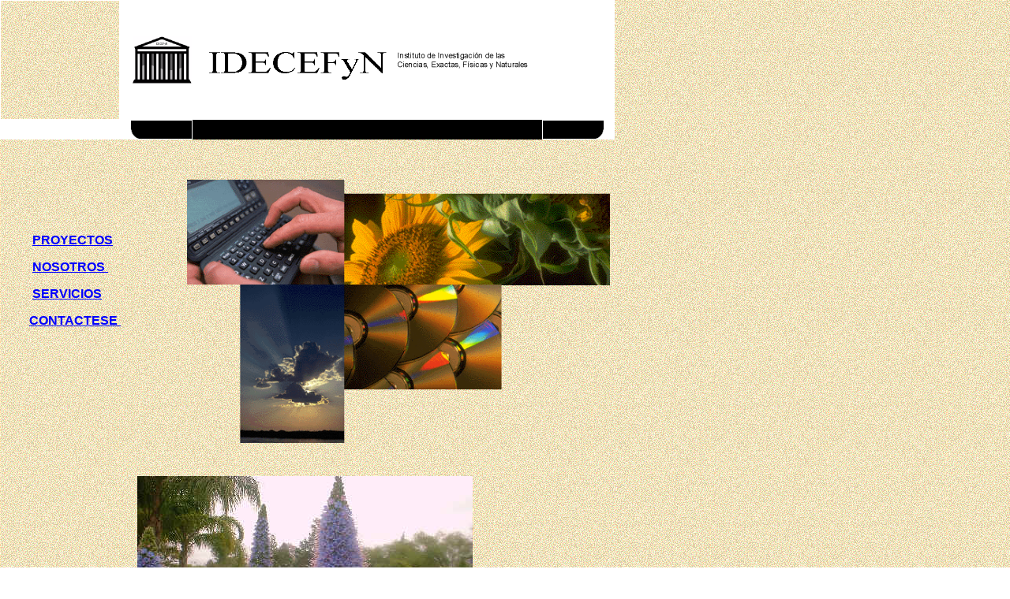

--- FILE ---
content_type: text/html
request_url: http://idecefyn.com.ar/
body_size: 68205
content:
<html xmlns:v="urn:schemas-microsoft-com:vml"
xmlns:o="urn:schemas-microsoft-com:office:office"
xmlns:w="urn:schemas-microsoft-com:office:word"
xmlns:m="http://schemas.microsoft.com/office/2004/12/omml"
xmlns:st1="urn:schemas-microsoft-com:office:smarttags"
xmlns="http://www.w3.org/TR/REC-html40">

<head>
<meta http-equiv=Content-Type content="text/html; charset=windows-1252">
<meta name=ProgId content=Word.Document>
<meta name=Generator content="Microsoft Word 12">
<meta name=Originator content="Microsoft Word 12">
<link rel=File-List href="index_files/filelist.xml">
<link rel=Edit-Time-Data href="index_files/editdata.mso">
<!--[if !mso]>
<style>
v\:* {behavior:url(#default#VML);}
o\:* {behavior:url(#default#VML);}
w\:* {behavior:url(#default#VML);}
.shape {behavior:url(#default#VML);}
</style>
<![endif]-->
<title>idecefyn</title>
<o:SmartTagType namespaceuri="urn:schemas-microsoft-com:office:smarttags"
 name="place"/>
<o:SmartTagType namespaceuri="urn:schemas-microsoft-com:office:smarttags"
 name="PlaceName"/>
<o:SmartTagType namespaceuri="urn:schemas-microsoft-com:office:smarttags"
 name="PlaceType"/>
<!--[if gte mso 9]><xml>
 <o:DocumentProperties>
  <o:Author>ARTUR</o:Author>
  <o:LastAuthor>arturito</o:LastAuthor>
  <o:Revision>2</o:Revision>
  <o:TotalTime>8</o:TotalTime>
  <o:Created>2020-06-09T21:22:00Z</o:Created>
  <o:LastSaved>2020-06-09T21:22:00Z</o:LastSaved>
  <o:Pages>2</o:Pages>
  <o:Words>1180</o:Words>
  <o:Characters>6729</o:Characters>
  <o:Lines>56</o:Lines>
  <o:Paragraphs>15</o:Paragraphs>
  <o:CharactersWithSpaces>7894</o:CharactersWithSpaces>
  <o:Version>12.00</o:Version>
 </o:DocumentProperties>
</xml><![endif]-->
<link rel=themeData href="index_files/themedata.thmx">
<link rel=colorSchemeMapping href="index_files/colorschememapping.xml">
<!--[if gte mso 9]><xml>
 <w:WordDocument>
  <w:SpellingState>Clean</w:SpellingState>
  <w:GrammarState>Clean</w:GrammarState>
  <w:TrackMoves>false</w:TrackMoves>
  <w:TrackFormatting/>
  <w:ValidateAgainstSchemas/>
  <w:SaveIfXMLInvalid>false</w:SaveIfXMLInvalid>
  <w:IgnoreMixedContent>false</w:IgnoreMixedContent>
  <w:AlwaysShowPlaceholderText>false</w:AlwaysShowPlaceholderText>
  <w:DoNotPromoteQF/>
  <w:LidThemeOther>EN-US</w:LidThemeOther>
  <w:LidThemeAsian>X-NONE</w:LidThemeAsian>
  <w:LidThemeComplexScript>X-NONE</w:LidThemeComplexScript>
  <w:Compatibility>
   <w:BreakWrappedTables/>
   <w:SnapToGridInCell/>
   <w:WrapTextWithPunct/>
   <w:UseAsianBreakRules/>
   <w:DontGrowAutofit/>
   <w:SplitPgBreakAndParaMark/>
   <w:DontVertAlignCellWithSp/>
   <w:DontBreakConstrainedForcedTables/>
   <w:DontVertAlignInTxbx/>
   <w:Word11KerningPairs/>
   <w:CachedColBalance/>
  </w:Compatibility>
  <w:BrowserLevel>MicrosoftInternetExplorer4</w:BrowserLevel>
  <m:mathPr>
   <m:mathFont m:val="Cambria Math"/>
   <m:brkBin m:val="before"/>
   <m:brkBinSub m:val="&#45;-"/>
   <m:smallFrac m:val="off"/>
   <m:dispDef/>
   <m:lMargin m:val="0"/>
   <m:rMargin m:val="0"/>
   <m:defJc m:val="centerGroup"/>
   <m:wrapIndent m:val="1440"/>
   <m:intLim m:val="subSup"/>
   <m:naryLim m:val="undOvr"/>
  </m:mathPr></w:WordDocument>
</xml><![endif]--><!--[if gte mso 9]><xml>
 <w:LatentStyles DefLockedState="false" DefUnhideWhenUsed="false"
  DefSemiHidden="false" DefQFormat="false" LatentStyleCount="267">
  <w:LsdException Locked="false" QFormat="true" Name="Normal"/>
  <w:LsdException Locked="false" QFormat="true" Name="heading 1"/>
  <w:LsdException Locked="false" SemiHidden="true" UnhideWhenUsed="true"
   QFormat="true" Name="heading 2"/>
  <w:LsdException Locked="false" SemiHidden="true" UnhideWhenUsed="true"
   QFormat="true" Name="heading 3"/>
  <w:LsdException Locked="false" SemiHidden="true" UnhideWhenUsed="true"
   QFormat="true" Name="heading 4"/>
  <w:LsdException Locked="false" SemiHidden="true" UnhideWhenUsed="true"
   QFormat="true" Name="heading 5"/>
  <w:LsdException Locked="false" SemiHidden="true" UnhideWhenUsed="true"
   QFormat="true" Name="heading 6"/>
  <w:LsdException Locked="false" SemiHidden="true" UnhideWhenUsed="true"
   QFormat="true" Name="heading 7"/>
  <w:LsdException Locked="false" SemiHidden="true" UnhideWhenUsed="true"
   QFormat="true" Name="heading 8"/>
  <w:LsdException Locked="false" SemiHidden="true" UnhideWhenUsed="true"
   QFormat="true" Name="heading 9"/>
  <w:LsdException Locked="false" SemiHidden="true" UnhideWhenUsed="true"
   QFormat="true" Name="caption"/>
  <w:LsdException Locked="false" QFormat="true" Name="Title"/>
  <w:LsdException Locked="false" Priority="1" Name="Default Paragraph Font"/>
  <w:LsdException Locked="false" QFormat="true" Name="Subtitle"/>
  <w:LsdException Locked="false" QFormat="true" Name="Strong"/>
  <w:LsdException Locked="false" QFormat="true" Name="Emphasis"/>
  <w:LsdException Locked="false" Priority="99" Name="No List"/>
  <w:LsdException Locked="false" Priority="99" SemiHidden="true"
   Name="Placeholder Text"/>
  <w:LsdException Locked="false" Priority="1" QFormat="true" Name="No Spacing"/>
  <w:LsdException Locked="false" Priority="60" Name="Light Shading"/>
  <w:LsdException Locked="false" Priority="61" Name="Light List"/>
  <w:LsdException Locked="false" Priority="62" Name="Light Grid"/>
  <w:LsdException Locked="false" Priority="63" Name="Medium Shading 1"/>
  <w:LsdException Locked="false" Priority="64" Name="Medium Shading 2"/>
  <w:LsdException Locked="false" Priority="65" Name="Medium List 1"/>
  <w:LsdException Locked="false" Priority="66" Name="Medium List 2"/>
  <w:LsdException Locked="false" Priority="67" Name="Medium Grid 1"/>
  <w:LsdException Locked="false" Priority="68" Name="Medium Grid 2"/>
  <w:LsdException Locked="false" Priority="69" Name="Medium Grid 3"/>
  <w:LsdException Locked="false" Priority="70" Name="Dark List"/>
  <w:LsdException Locked="false" Priority="71" Name="Colorful Shading"/>
  <w:LsdException Locked="false" Priority="72" Name="Colorful List"/>
  <w:LsdException Locked="false" Priority="73" Name="Colorful Grid"/>
  <w:LsdException Locked="false" Priority="60" Name="Light Shading Accent 1"/>
  <w:LsdException Locked="false" Priority="61" Name="Light List Accent 1"/>
  <w:LsdException Locked="false" Priority="62" Name="Light Grid Accent 1"/>
  <w:LsdException Locked="false" Priority="63" Name="Medium Shading 1 Accent 1"/>
  <w:LsdException Locked="false" Priority="64" Name="Medium Shading 2 Accent 1"/>
  <w:LsdException Locked="false" Priority="65" Name="Medium List 1 Accent 1"/>
  <w:LsdException Locked="false" Priority="99" SemiHidden="true" Name="Revision"/>
  <w:LsdException Locked="false" Priority="34" QFormat="true"
   Name="List Paragraph"/>
  <w:LsdException Locked="false" Priority="29" QFormat="true" Name="Quote"/>
  <w:LsdException Locked="false" Priority="30" QFormat="true"
   Name="Intense Quote"/>
  <w:LsdException Locked="false" Priority="66" Name="Medium List 2 Accent 1"/>
  <w:LsdException Locked="false" Priority="67" Name="Medium Grid 1 Accent 1"/>
  <w:LsdException Locked="false" Priority="68" Name="Medium Grid 2 Accent 1"/>
  <w:LsdException Locked="false" Priority="69" Name="Medium Grid 3 Accent 1"/>
  <w:LsdException Locked="false" Priority="70" Name="Dark List Accent 1"/>
  <w:LsdException Locked="false" Priority="71" Name="Colorful Shading Accent 1"/>
  <w:LsdException Locked="false" Priority="72" Name="Colorful List Accent 1"/>
  <w:LsdException Locked="false" Priority="73" Name="Colorful Grid Accent 1"/>
  <w:LsdException Locked="false" Priority="60" Name="Light Shading Accent 2"/>
  <w:LsdException Locked="false" Priority="61" Name="Light List Accent 2"/>
  <w:LsdException Locked="false" Priority="62" Name="Light Grid Accent 2"/>
  <w:LsdException Locked="false" Priority="63" Name="Medium Shading 1 Accent 2"/>
  <w:LsdException Locked="false" Priority="64" Name="Medium Shading 2 Accent 2"/>
  <w:LsdException Locked="false" Priority="65" Name="Medium List 1 Accent 2"/>
  <w:LsdException Locked="false" Priority="66" Name="Medium List 2 Accent 2"/>
  <w:LsdException Locked="false" Priority="67" Name="Medium Grid 1 Accent 2"/>
  <w:LsdException Locked="false" Priority="68" Name="Medium Grid 2 Accent 2"/>
  <w:LsdException Locked="false" Priority="69" Name="Medium Grid 3 Accent 2"/>
  <w:LsdException Locked="false" Priority="70" Name="Dark List Accent 2"/>
  <w:LsdException Locked="false" Priority="71" Name="Colorful Shading Accent 2"/>
  <w:LsdException Locked="false" Priority="72" Name="Colorful List Accent 2"/>
  <w:LsdException Locked="false" Priority="73" Name="Colorful Grid Accent 2"/>
  <w:LsdException Locked="false" Priority="60" Name="Light Shading Accent 3"/>
  <w:LsdException Locked="false" Priority="61" Name="Light List Accent 3"/>
  <w:LsdException Locked="false" Priority="62" Name="Light Grid Accent 3"/>
  <w:LsdException Locked="false" Priority="63" Name="Medium Shading 1 Accent 3"/>
  <w:LsdException Locked="false" Priority="64" Name="Medium Shading 2 Accent 3"/>
  <w:LsdException Locked="false" Priority="65" Name="Medium List 1 Accent 3"/>
  <w:LsdException Locked="false" Priority="66" Name="Medium List 2 Accent 3"/>
  <w:LsdException Locked="false" Priority="67" Name="Medium Grid 1 Accent 3"/>
  <w:LsdException Locked="false" Priority="68" Name="Medium Grid 2 Accent 3"/>
  <w:LsdException Locked="false" Priority="69" Name="Medium Grid 3 Accent 3"/>
  <w:LsdException Locked="false" Priority="70" Name="Dark List Accent 3"/>
  <w:LsdException Locked="false" Priority="71" Name="Colorful Shading Accent 3"/>
  <w:LsdException Locked="false" Priority="72" Name="Colorful List Accent 3"/>
  <w:LsdException Locked="false" Priority="73" Name="Colorful Grid Accent 3"/>
  <w:LsdException Locked="false" Priority="60" Name="Light Shading Accent 4"/>
  <w:LsdException Locked="false" Priority="61" Name="Light List Accent 4"/>
  <w:LsdException Locked="false" Priority="62" Name="Light Grid Accent 4"/>
  <w:LsdException Locked="false" Priority="63" Name="Medium Shading 1 Accent 4"/>
  <w:LsdException Locked="false" Priority="64" Name="Medium Shading 2 Accent 4"/>
  <w:LsdException Locked="false" Priority="65" Name="Medium List 1 Accent 4"/>
  <w:LsdException Locked="false" Priority="66" Name="Medium List 2 Accent 4"/>
  <w:LsdException Locked="false" Priority="67" Name="Medium Grid 1 Accent 4"/>
  <w:LsdException Locked="false" Priority="68" Name="Medium Grid 2 Accent 4"/>
  <w:LsdException Locked="false" Priority="69" Name="Medium Grid 3 Accent 4"/>
  <w:LsdException Locked="false" Priority="70" Name="Dark List Accent 4"/>
  <w:LsdException Locked="false" Priority="71" Name="Colorful Shading Accent 4"/>
  <w:LsdException Locked="false" Priority="72" Name="Colorful List Accent 4"/>
  <w:LsdException Locked="false" Priority="73" Name="Colorful Grid Accent 4"/>
  <w:LsdException Locked="false" Priority="60" Name="Light Shading Accent 5"/>
  <w:LsdException Locked="false" Priority="61" Name="Light List Accent 5"/>
  <w:LsdException Locked="false" Priority="62" Name="Light Grid Accent 5"/>
  <w:LsdException Locked="false" Priority="63" Name="Medium Shading 1 Accent 5"/>
  <w:LsdException Locked="false" Priority="64" Name="Medium Shading 2 Accent 5"/>
  <w:LsdException Locked="false" Priority="65" Name="Medium List 1 Accent 5"/>
  <w:LsdException Locked="false" Priority="66" Name="Medium List 2 Accent 5"/>
  <w:LsdException Locked="false" Priority="67" Name="Medium Grid 1 Accent 5"/>
  <w:LsdException Locked="false" Priority="68" Name="Medium Grid 2 Accent 5"/>
  <w:LsdException Locked="false" Priority="69" Name="Medium Grid 3 Accent 5"/>
  <w:LsdException Locked="false" Priority="70" Name="Dark List Accent 5"/>
  <w:LsdException Locked="false" Priority="71" Name="Colorful Shading Accent 5"/>
  <w:LsdException Locked="false" Priority="72" Name="Colorful List Accent 5"/>
  <w:LsdException Locked="false" Priority="73" Name="Colorful Grid Accent 5"/>
  <w:LsdException Locked="false" Priority="60" Name="Light Shading Accent 6"/>
  <w:LsdException Locked="false" Priority="61" Name="Light List Accent 6"/>
  <w:LsdException Locked="false" Priority="62" Name="Light Grid Accent 6"/>
  <w:LsdException Locked="false" Priority="63" Name="Medium Shading 1 Accent 6"/>
  <w:LsdException Locked="false" Priority="64" Name="Medium Shading 2 Accent 6"/>
  <w:LsdException Locked="false" Priority="65" Name="Medium List 1 Accent 6"/>
  <w:LsdException Locked="false" Priority="66" Name="Medium List 2 Accent 6"/>
  <w:LsdException Locked="false" Priority="67" Name="Medium Grid 1 Accent 6"/>
  <w:LsdException Locked="false" Priority="68" Name="Medium Grid 2 Accent 6"/>
  <w:LsdException Locked="false" Priority="69" Name="Medium Grid 3 Accent 6"/>
  <w:LsdException Locked="false" Priority="70" Name="Dark List Accent 6"/>
  <w:LsdException Locked="false" Priority="71" Name="Colorful Shading Accent 6"/>
  <w:LsdException Locked="false" Priority="72" Name="Colorful List Accent 6"/>
  <w:LsdException Locked="false" Priority="73" Name="Colorful Grid Accent 6"/>
  <w:LsdException Locked="false" Priority="19" QFormat="true"
   Name="Subtle Emphasis"/>
  <w:LsdException Locked="false" Priority="21" QFormat="true"
   Name="Intense Emphasis"/>
  <w:LsdException Locked="false" Priority="31" QFormat="true"
   Name="Subtle Reference"/>
  <w:LsdException Locked="false" Priority="32" QFormat="true"
   Name="Intense Reference"/>
  <w:LsdException Locked="false" Priority="33" QFormat="true" Name="Book Title"/>
  <w:LsdException Locked="false" Priority="37" SemiHidden="true"
   UnhideWhenUsed="true" Name="Bibliography"/>
  <w:LsdException Locked="false" Priority="39" SemiHidden="true"
   UnhideWhenUsed="true" QFormat="true" Name="TOC Heading"/>
 </w:LatentStyles>
</xml><![endif]--><!--[if !mso]><object
 classid="clsid:38481807-CA0E-42D2-BF39-B33AF135CC4D" id=ieooui></object>
<style>
st1\:*{behavior:url(#ieooui) }
</style>
<![endif]-->
<style>
<!--
 /* Font Definitions */
 @font-face
	{font-family:"Cambria Math";
	panose-1:2 4 5 3 5 4 6 3 2 4;
	mso-font-charset:1;
	mso-generic-font-family:roman;
	mso-font-format:other;
	mso-font-pitch:variable;
	mso-font-signature:0 0 0 0 0 0;}
@font-face
	{font-family:Tahoma;
	panose-1:2 11 6 4 3 5 4 4 2 4;
	mso-font-charset:0;
	mso-generic-font-family:swiss;
	mso-font-pitch:variable;
	mso-font-signature:-520081665 -1073717157 41 0 66047 0;}
 /* Style Definitions */
 p.MsoNormal, li.MsoNormal, div.MsoNormal
	{mso-style-unhide:no;
	mso-style-qformat:yes;
	mso-style-parent:"";
	margin:0cm;
	margin-bottom:.0001pt;
	mso-pagination:widow-orphan;
	font-size:12.0pt;
	font-family:"Times New Roman","serif";
	mso-fareast-font-family:"Times New Roman";
	color:black;}
a:link, span.MsoHyperlink
	{mso-style-unhide:no;
	color:blue;
	text-decoration:underline;
	text-underline:single;}
a:visited, span.MsoHyperlinkFollowed
	{mso-style-unhide:no;
	color:purple;
	text-decoration:underline;
	text-underline:single;}
p
	{mso-style-unhide:no;
	mso-margin-top-alt:auto;
	margin-right:0cm;
	mso-margin-bottom-alt:auto;
	margin-left:0cm;
	mso-pagination:widow-orphan;
	font-size:12.0pt;
	font-family:"Times New Roman","serif";
	mso-fareast-font-family:"Times New Roman";
	color:black;}
p.MsoAcetate, li.MsoAcetate, div.MsoAcetate
	{mso-style-unhide:no;
	mso-style-link:"Balloon Text Char";
	margin:0cm;
	margin-bottom:.0001pt;
	mso-pagination:widow-orphan;
	font-size:8.0pt;
	font-family:"Tahoma","sans-serif";
	mso-fareast-font-family:"Times New Roman";
	color:black;}
span.BalloonTextChar
	{mso-style-name:"Balloon Text Char";
	mso-style-unhide:no;
	mso-style-locked:yes;
	mso-style-link:"Balloon Text";
	mso-ansi-font-size:8.0pt;
	mso-bidi-font-size:8.0pt;
	font-family:"Tahoma","sans-serif";
	mso-ascii-font-family:Tahoma;
	mso-hansi-font-family:Tahoma;
	mso-bidi-font-family:Tahoma;
	color:black;}
span.SpellE
	{mso-style-name:"";
	mso-spl-e:yes;}
.MsoChpDefault
	{mso-style-type:export-only;
	mso-default-props:yes;
	font-size:10.0pt;
	mso-ansi-font-size:10.0pt;
	mso-bidi-font-size:10.0pt;}
@page WordSection1
	{size:612.0pt 792.0pt;
	margin:72.0pt 90.0pt 72.0pt 90.0pt;
	mso-header-margin:35.4pt;
	mso-footer-margin:35.4pt;
	mso-paper-source:0;}
div.WordSection1
	{page:WordSection1;}
-->
</style>
<!--[if gte mso 10]>
<style>
 /* Style Definitions */
 table.MsoNormalTable
	{mso-style-name:"Table Normal";
	mso-tstyle-rowband-size:0;
	mso-tstyle-colband-size:0;
	mso-style-noshow:yes;
	mso-style-priority:99;
	mso-style-qformat:yes;
	mso-style-parent:"";
	mso-padding-alt:0cm 5.4pt 0cm 5.4pt;
	mso-para-margin:0cm;
	mso-para-margin-bottom:.0001pt;
	mso-pagination:widow-orphan;
	font-size:10.0pt;
	font-family:"Times New Roman","serif";}
</style>
<![endif]-->
<meta http-equiv=Content-Language content=es-ar>
<meta content="10 days" name=revisit-after>
<meta content="all, index, follow" name=robots>
<meta content="C:\ARCHIVOS DE PROGRAMA\MICROSOFT OFFICE\OFFICE\html.dot"
name=Template>
<!--[if gte mso 9]><xml>
 <o:shapedefaults v:ext="edit" spidmax="8194"/>
</xml><![endif]--><!--[if gte mso 9]><xml>
 <o:shapelayout v:ext="edit">
  <o:idmap v:ext="edit" data="1"/>
 </o:shapelayout></xml><![endif]-->
</head>

<body bgcolor=white background="index1_files/Wb00760l.gif" lang=EN-US
link=blue vlink=purple style='tab-interval:36.0pt' alink="#ff0000"
leftmargin=0 topmargin=0>

<div class=WordSection1>

<table class=MsoNormalTable border=0 cellspacing=0 cellpadding=0 width=637
 style='width:477.75pt;mso-cellspacing:0cm;mso-yfti-tbllook:1184;mso-padding-alt:
 0cm 5.4pt 0cm 5.4pt'>
 <tr style='mso-yfti-irow:0;mso-yfti-firstrow:yes;height:7.5pt'>
  <td style='background:white;padding:.75pt .75pt .75pt .75pt;height:7.5pt'>
  <p class=MsoNormal align=center style='text-align:center'><span
  style='mso-no-proof:yes'><img width=150 height=150 id="_x0000_i1032"
  src="index1_files/Wb00760l.gif"></span></p>
  </td>
  <td style='background:white;padding:.75pt .75pt .75pt .75pt;height:7.5pt'>
  <p align=right style='text-align:right'><span style='mso-no-proof:yes'><img
  width=75 height=60 id="_x0000_i1031" src="index1_files/BL00098_.gif"></span></p>
  </td>
  <td style='background:white;padding:.75pt .75pt .75pt .75pt;height:7.5pt'>
  <p align=center style='text-align:center'><span style='mso-no-proof:yes'><img
  width=247 height=60 id="_x0000_i1030" src="index1_files/marco_3.gif"></span></p>
  </td>
  <td style='background:white;padding:.75pt .75pt .75pt .75pt;height:7.5pt'>
  <p align=center style='text-align:center'><span style='mso-no-proof:yes'><img
  width=192 height=32 id="_x0000_i1029" src="index1_files/marco_4.gif"></span></p>
  </td>
  <td style='background:white;padding:.75pt .75pt .75pt .75pt;height:7.5pt'>
  <p align=center style='text-align:center'>&nbsp;</p>
  </td>
 </tr>
 <tr style='mso-yfti-irow:1;mso-yfti-lastrow:yes;height:18.75pt'>
  <td style='background:white;padding:.75pt .75pt .75pt .75pt;height:18.75pt'
  background="index1_files/Wb00760l.gif">
  <p class=MsoNormal align=center style='text-align:center'>&nbsp;</p>
  </td>
  <td style='background:white;padding:.75pt .75pt .75pt .75pt;height:18.75pt'>
  <p align=center style='text-align:center'><span style='mso-no-proof:yes'><img
  width=90 height=23 id="_x0000_i1028" src="index1_files/marco_2.gif"></span></p>
  </td>
  <td style='background:black;padding:.75pt .75pt .75pt .75pt;height:18.75pt'>
  <p align=center style='text-align:center'>&nbsp;</p>
  </td>
  <td style='background:black;padding:.75pt .75pt .75pt .75pt;height:18.75pt'>
  <p align=right style='text-align:right'>&nbsp;</p>
  </td>
  <td style='background:white;padding:.75pt .75pt .75pt .75pt;height:18.75pt'>
  <p align=center style='text-align:center'><span style='mso-no-proof:yes'><img
  width=90 height=23 id="_x0000_i1027" src="index1_files/marco_1.gif"></span></p>
  </td>
 </tr>
</table>

<p>&nbsp;&nbsp; </p>

<table class=MsoNormalTable border=0 cellspacing=0 cellpadding=0 width=774
 style='width:580.5pt;mso-cellspacing:0cm;mso-yfti-tbllook:1184;mso-padding-alt:
 0cm 5.4pt 0cm 5.4pt'>
 <tr style='mso-yfti-irow:0;mso-yfti-firstrow:yes;mso-yfti-lastrow:yes'>
  <td width="100%" valign=top style='width:100.0%;padding:.75pt .75pt .75pt .75pt'>
  <p align=center style='text-align:center'>&nbsp;</p>
  <p align=center style='text-align:center'>&nbsp;</p>
  <p><b><span style='font-family:"Arial","sans-serif"'>&nbsp;&nbsp;&nbsp;&nbsp;&nbsp;&nbsp;&nbsp;&nbsp;&nbsp;
  <a href="proyectos_actuales.htm">PROYECTOS</a>&nbsp;</span></b></p>
  <p><b><span style='font-family:"Arial","sans-serif"'>&nbsp;&nbsp;&nbsp;&nbsp;&nbsp;&nbsp;&nbsp;&nbsp;&nbsp;
  <a href="nosotros.htm">NOSOTROS&nbsp;</a></span></b></p>
  <p><b><span style='font-family:"Arial","sans-serif"'>&nbsp;&nbsp;&nbsp;&nbsp;&nbsp;&nbsp;&nbsp;&nbsp;&nbsp;
  <a href="servicios.htm">SERVICIOS</a></span></b></p>
  <p style='margin:0cm;margin-bottom:.0001pt'><b><span style='font-family:"Arial","sans-serif"'>&nbsp;&nbsp;&nbsp;&nbsp;&nbsp;&nbsp;&nbsp;&nbsp;
  <a href="contactese.htm">CONTACTESE&nbsp;</a></span></b></p>
  </td>
  <td width="100%" valign=top style='width:100.0%;padding:.75pt .75pt .75pt .75pt'>
  <p align=right style='text-align:right'><span style='mso-no-proof:yes'><img
  border=0 width=536 height=334 id="_x0000_i1026" src="index1_files/fotos.gif"></span></p>
  </td>
 </tr>
</table>

<p style='margin:0cm;margin-bottom:.0001pt'><span style='display:none;
mso-hide:all'><o:p>&nbsp;</o:p></span></p>

<table class=MsoNormalTable border=0 cellspacing=0 cellpadding=0
 style='mso-cellspacing:0cm;mso-yfti-tbllook:1184;mso-padding-alt:0cm 0cm 0cm 0cm'
 height=1685>
 <tr style='mso-yfti-irow:0;mso-yfti-firstrow:yes;height:30.0pt'>
  <td style='padding:0cm 0cm 0cm 0cm;height:30.0pt'>
  <p class=MsoNormal><o:p>&nbsp;</o:p></p>
  </td>
 </tr>
 <tr style='mso-yfti-irow:1;height:221.25pt'>
  <td style='padding:0cm 0cm 0cm 0cm;height:221.25pt'>
  <p align=center style='text-align:center'><span style='mso-no-proof:yes'><img
  border=0 width=425 height=293 id="_x0000_i1025" src="index1_files/marco_1.jpg"></span></p>
  </td>
 </tr>
 <tr style='mso-yfti-irow:2;height:31.5pt'>
  <td style='padding:0cm 0cm 0cm 0cm;height:31.5pt'>
  <p class=MsoNormal><o:p>&nbsp;</o:p></p>
  </td>
 </tr>
 <tr style='mso-yfti-irow:3;height:70.5pt'>
  <td style='padding:0cm 0cm 0cm 0cm;height:70.5pt'>
  <p align=center style='text-align:center'><a href="MMC.htm"><b><span
  style='font-size:10.0pt;font-family:"Arial","sans-serif";color:fuchsia'>REVISTAS
  (JOURNALS)</span></b></a></p>
  <p align=center style='text-align:center'><a href="MMC.htm"><span
  style='font-size:18.0pt;font-family:"Arial","sans-serif";color:olive'>Molecular
  Medicinal Chemistry</span></a></p>
  </td>
 </tr>
 <tr style='mso-yfti-irow:4;height:81.0pt'>
  <td style='padding:0cm 0cm 0cm 0cm;height:81.0pt'>
  <p align=center style='margin:0cm;margin-bottom:.0001pt;text-align:center'><b><span
  style='font-family:"Arial","sans-serif"'>Editor- in- Chief</span></b></p>
  <p align=center style='margin:0cm;margin-bottom:.0001pt;text-align:center'>&nbsp;</p>
  <p align=center style='margin:0cm;margin-bottom:.0001pt;text-align:center'><b><span
  style='font-size:10.0pt;font-family:"Arial","sans-serif"'>Jorge <span
  class=SpellE>Ciprian-Ollivier</span></span></b></p>
  <p align=center style='margin:0cm;margin-bottom:.0001pt;text-align:center'>&nbsp;</p>
  <p align=center style='margin:0cm;margin-bottom:.0001pt;text-align:center'><b><span
  style='font-family:"Arial","sans-serif"'>Chair of the&nbsp; <st1:place w:st="on"><st1:PlaceType
   w:st="on">Institute</st1:PlaceType> of<span style='font-family:"Times New Roman","serif";
   font-weight:normal'> </span><st1:PlaceName w:st="on">Biological</st1:PlaceName></st1:place>
  Psychiatry</span></b></p>
  </td>
 </tr>
 <tr style='mso-yfti-irow:5;height:159.75pt'>
  <td style='padding:0cm 0cm 0cm 0cm;height:159.75pt'>
  <p align=center style='text-align:center'><b><i>Editorial Board:</i></b></p>
  <table class=MsoNormalTable border=0 cellpadding=0 width=772
   style='width:579.0pt;mso-cellspacing:1.5pt;mso-yfti-tbllook:1184;mso-padding-alt:
   0cm 5.4pt 0cm 5.4pt'>
   <tr style='mso-yfti-irow:0;mso-yfti-firstrow:yes'>
    <td width=395 valign=top style='width:296.0pt;padding:.75pt .75pt .75pt .75pt'>
    <p><span lang=ES-AR style='mso-ansi-language:ES-AR'>&nbsp; </span><b><span
    lang=ES-AR style='font-size:10.0pt;mso-ansi-language:ES-AR'>&nbsp;&nbsp;&nbsp;&nbsp;&nbsp;&nbsp;&nbsp;&nbsp;&nbsp;&nbsp;&nbsp;&nbsp;&nbsp;&nbsp;&nbsp;Prof.
    Dr. Patrick <span class=SpellE>Moyna</span> (Profesor Emérito)</span></b><span
    lang=ES-AR style='mso-ansi-language:ES-AR'><o:p></o:p></span></p>
    </td>
    <td width=371 valign=top style='width:278.5pt;padding:.75pt .75pt .75pt .75pt'>
    <p><b><span lang=ES-AR style='font-size:10.0pt;mso-ansi-language:ES-AR'>Universidad
    de la República, Montevideo, Uruguay</span></b><span lang=ES-AR
    style='mso-ansi-language:ES-AR'><o:p></o:p></span></p>
    </td>
   </tr>
   <tr style='mso-yfti-irow:1'>
    <td width=395 valign=top style='width:296.0pt;padding:.75pt .75pt .75pt .75pt'>
    <p><b><span lang=ES-AR style='font-size:10.0pt;mso-ansi-language:ES-AR'>&nbsp;&nbsp;&nbsp;&nbsp;&nbsp;&nbsp;&nbsp;&nbsp;&nbsp;&nbsp;&nbsp;&nbsp;&nbsp;&nbsp;&nbsp;&nbsp;
    Prof. Dr. Ramón S. <span class=SpellE>Piezzi</span> (Profesor Emérito)</span></b><span
    lang=ES-AR style='mso-ansi-language:ES-AR'><o:p></o:p></span></p>
    </td>
    <td width=371 valign=top style='width:278.5pt;padding:.75pt .75pt .75pt .75pt'>
    <p><b><span lang=ES-AR style='font-size:10.0pt;mso-ansi-language:ES-AR'>Universidad
    Nacional de Cuyo, Mendoza, Argentina</span></b><b><span lang=ES-AR
    style='mso-ansi-language:ES-AR'> </span></b><span lang=ES-AR
    style='mso-ansi-language:ES-AR'><o:p></o:p></span></p>
    </td>
   </tr>
   <tr style='mso-yfti-irow:2'>
    <td width=395 valign=top style='width:296.0pt;padding:.75pt .75pt .75pt .75pt'>
    <p><b><span lang=ES-AR style='font-size:10.0pt;mso-ansi-language:ES-AR'>&nbsp;&nbsp;&nbsp;&nbsp;&nbsp;&nbsp;&nbsp;&nbsp;&nbsp;&nbsp;&nbsp;&nbsp;&nbsp;&nbsp;&nbsp;&nbsp;
    Prof. Dr. Carlos O <span class=SpellE>Cañellas</span> </span></b><span
    lang=ES-AR style='mso-ansi-language:ES-AR'><o:p></o:p></span></p>
    </td>
    <td width=371 valign=top style='width:278.5pt;padding:.75pt .75pt .75pt .75pt'>
    <p><span class=SpellE><b><span lang=ES-AR style='font-size:10.0pt;
    mso-ansi-language:ES-AR'>Tecnonuclear</span></b></span><b><span lang=ES-AR
    style='font-size:10.0pt;mso-ansi-language:ES-AR'>, Mendoza, Argentina</span></b><b><span
    lang=ES-AR style='mso-ansi-language:ES-AR'> </span></b><span lang=ES-AR
    style='mso-ansi-language:ES-AR'><o:p></o:p></span></p>
    </td>
   </tr>
   <tr style='mso-yfti-irow:3'>
    <td width=395 valign=top style='width:296.0pt;padding:.75pt .75pt .75pt .75pt'>
    <p><b><span lang=ES-AR style='font-size:10.0pt;mso-ansi-language:ES-AR'>&nbsp;&nbsp;&nbsp;&nbsp;&nbsp;&nbsp;&nbsp;&nbsp;&nbsp;&nbsp;&nbsp;&nbsp;&nbsp;&nbsp;&nbsp;&nbsp;
    Prof. Dr. Jose Domingos Fontana</span></b><b><span lang=ES-AR
    style='mso-ansi-language:ES-AR'> </span></b><span lang=ES-AR
    style='mso-ansi-language:ES-AR'><o:p></o:p></span></p>
    </td>
    <td width=371 valign=top style='width:278.5pt;padding:.75pt .75pt .75pt .75pt'>
    <p><span class=SpellE><b><span lang=ES-AR style='font-size:10.0pt;
    mso-ansi-language:ES-AR'>Universiad</span></b></span><b><span lang=ES-AR
    style='font-size:10.0pt;mso-ansi-language:ES-AR'> de <span class=SpellE>Parana</span>,
    Curitiba, <span class=SpellE>Brazil</span></span></b><b><span lang=ES-AR
    style='mso-ansi-language:ES-AR'> </span></b><span lang=ES-AR
    style='mso-ansi-language:ES-AR'><o:p></o:p></span></p>
    </td>
   </tr>
   <tr style='mso-yfti-irow:4'>
    <td width=395 valign=top style='width:296.0pt;padding:.75pt .75pt .75pt .75pt'>
    <p><b><span lang=ES-AR style='font-size:10.0pt;mso-ansi-language:ES-AR'>&nbsp;&nbsp;&nbsp;&nbsp;&nbsp;&nbsp;&nbsp;&nbsp;&nbsp;&nbsp;&nbsp;&nbsp;&nbsp;&nbsp;&nbsp;&nbsp;
    Prof. Dr. Alicia B. <span class=SpellE>Pomilio</span></span></b><span
    lang=ES-AR style='mso-ansi-language:ES-AR'><o:p></o:p></span></p>
    </td>
    <td width=371 valign=top style='width:278.5pt;padding:.75pt .75pt .75pt .75pt'>
    <p><b><span lang=ES-AR style='font-size:10.0pt;mso-ansi-language:ES-AR'>Universidad
    de Buenos Aires, Buenos Aires, Argentina</span></b><span lang=ES-AR
    style='mso-ansi-language:ES-AR'><o:p></o:p></span></p>
    </td>
   </tr>
   <tr style='mso-yfti-irow:5'>
    <td width=395 valign=top style='width:296.0pt;padding:.75pt .75pt .75pt .75pt'>
    <p><b><span lang=ES-AR style='font-size:10.0pt;mso-ansi-language:ES-AR'>&nbsp;&nbsp;&nbsp;&nbsp;&nbsp;&nbsp;&nbsp;&nbsp;&nbsp;&nbsp;&nbsp;&nbsp;&nbsp;&nbsp;&nbsp;&nbsp;
    </span></b><b><span style='font-size:10.0pt'>Prof. Dr. <span class=SpellE>Teodoro</span>
    <span class=SpellE>Stadler</span></span> </b></p>
    </td>
    <td width=371 valign=top style='width:278.5pt;padding:.75pt .75pt .75pt .75pt'>
    <p><b><span lang=ES-AR style='font-size:10.0pt;mso-ansi-language:ES-AR'>Universidad
    Nacional de Cuyo, Mendoza, Argentina</span></b><b><span lang=ES-AR
    style='mso-ansi-language:ES-AR'> </span></b><span lang=ES-AR
    style='mso-ansi-language:ES-AR'><o:p></o:p></span></p>
    </td>
   </tr>
   <tr style='mso-yfti-irow:6'>
    <td width=395 valign=top style='width:296.0pt;padding:.75pt .75pt .75pt .75pt'>
    <p><b><span lang=ES-AR style='font-size:10.0pt;mso-ansi-language:ES-AR'>&nbsp;&nbsp;&nbsp;&nbsp;&nbsp;&nbsp;&nbsp;&nbsp;&nbsp;&nbsp;&nbsp;&nbsp;&nbsp;&nbsp;&nbsp;&nbsp;
    Dr. Elvira <span class=SpellE>Falzoni</span></span></b><span lang=ES-AR
    style='mso-ansi-language:ES-AR'><o:p></o:p></span></p>
    </td>
    <td width=371 valign=top style='width:278.5pt;padding:.75pt .75pt .75pt .75pt'>
    <p><b><span lang=ES-AR style='font-size:10.0pt;mso-ansi-language:ES-AR'>Universidad
    de Buenos Aires, Buenos Aires, Argentina</span></b><span lang=ES-AR
    style='mso-ansi-language:ES-AR'><o:p></o:p></span></p>
    </td>
   </tr>
   <tr style='mso-yfti-irow:7;mso-yfti-lastrow:yes'>
    <td width=395 valign=top style='width:296.0pt;padding:.75pt .75pt .75pt .75pt'>
    <p><b><span lang=ES-AR style='font-size:10.0pt;mso-ansi-language:ES-AR'>&nbsp;&nbsp;&nbsp;&nbsp;&nbsp;&nbsp;&nbsp;&nbsp;&nbsp;&nbsp;&nbsp;&nbsp;&nbsp;&nbsp;&nbsp;&nbsp;
    Prof. Dr. Rosana Lobayan</span></b><span lang=ES-AR style='mso-ansi-language:
    ES-AR'><o:p></o:p></span></p>
    </td>
    <td width=371 valign=top style='width:278.5pt;padding:.75pt .75pt .75pt .75pt'>
    <p><b><span lang=ES-AR style='font-size:10.0pt;mso-ansi-language:ES-AR'>Universidad
    del Nordeste, Corrientes, Argentina</span></b><span lang=ES-AR
    style='mso-ansi-language:ES-AR'><o:p></o:p></span></p>
    </td>
   </tr>
  </table>
  <p><span lang=ES-AR style='mso-ansi-language:ES-AR'>&nbsp;<o:p></o:p></span></p>
  </td>
 </tr>
 <tr style='mso-yfti-irow:6;height:138.75pt'>
  <td style='padding:0cm 0cm 0cm 0cm;height:138.75pt'>
  <p style='margin:0cm;margin-bottom:.0001pt;word-spacing:0in'><b><span
  lang=ES-AR style='mso-ansi-language:ES-AR'>&nbsp;&nbsp;&nbsp;&nbsp;&nbsp;&nbsp;&nbsp;&nbsp;&nbsp;&nbsp;&nbsp;&nbsp;&nbsp;&nbsp;&nbsp;&nbsp;&nbsp;&nbsp;&nbsp;&nbsp;&nbsp;&nbsp;&nbsp;&nbsp;&nbsp;&nbsp;&nbsp;&nbsp;&nbsp;&nbsp;&nbsp;&nbsp;&nbsp;&nbsp;&nbsp;&nbsp;&nbsp;&nbsp;&nbsp;&nbsp;&nbsp;&nbsp;&nbsp;&nbsp;&nbsp;&nbsp;&nbsp;&nbsp;&nbsp;&nbsp;&nbsp;
  </span><a href="mmcv01/vol01.htm"><span class=SpellE><span style='font-size:
  10.0pt;font-family:"Arial","sans-serif"'>Vol</span></span><span
  style='font-size:10.0pt;font-family:"Arial","sans-serif"'> 1. July-September
  2003</span></a></b> <o:p></o:p></p>
  <p style='margin:0cm;margin-bottom:.0001pt;word-spacing:0in'><b><span
  style='font-size:10.0pt;font-family:"Arial","sans-serif"'>&nbsp;&nbsp;&nbsp;&nbsp;&nbsp;&nbsp;&nbsp;&nbsp;&nbsp;&nbsp;&nbsp;&nbsp;&nbsp;&nbsp;&nbsp;&nbsp;&nbsp;&nbsp;&nbsp;&nbsp;&nbsp;&nbsp;&nbsp;&nbsp;&nbsp;&nbsp;&nbsp;&nbsp;&nbsp;&nbsp;&nbsp;&nbsp;&nbsp;&nbsp;&nbsp;&nbsp;&nbsp;&nbsp;&nbsp;&nbsp;&nbsp;&nbsp;&nbsp;&nbsp;&nbsp;&nbsp;&nbsp;&nbsp;&nbsp;&nbsp;&nbsp;
  <span class=SpellE>Vol</span> 2. October-December 2003</span></b> <o:p></o:p></p>
  <p style='margin:0cm;margin-bottom:.0001pt;word-spacing:0in'><b><span
  style='font-size:10.0pt;font-family:"Arial","sans-serif"'>&nbsp;&nbsp;&nbsp;&nbsp;&nbsp;&nbsp;&nbsp;&nbsp;&nbsp;&nbsp;&nbsp;&nbsp;&nbsp;&nbsp;&nbsp;&nbsp;&nbsp;&nbsp;&nbsp;&nbsp;&nbsp;&nbsp;&nbsp;&nbsp;&nbsp;&nbsp;&nbsp;&nbsp;&nbsp;&nbsp;&nbsp;&nbsp;&nbsp;&nbsp;&nbsp;&nbsp;&nbsp;&nbsp;&nbsp;&nbsp;&nbsp;&nbsp;&nbsp;&nbsp;&nbsp;&nbsp;&nbsp;&nbsp;&nbsp;&nbsp;&nbsp;
  <span class=SpellE>Vol</span> 3. January-April 2004</span></b> <o:p></o:p></p>
  <p style='margin:0cm;margin-bottom:.0001pt;word-spacing:0in'><b><span
  style='font-size:10.0pt;font-family:"Arial","sans-serif"'>&nbsp;&nbsp;&nbsp;&nbsp;&nbsp;&nbsp;&nbsp;&nbsp;&nbsp;&nbsp;&nbsp;&nbsp;&nbsp;&nbsp;&nbsp;&nbsp;&nbsp;&nbsp;&nbsp;&nbsp;&nbsp;&nbsp;&nbsp;&nbsp;&nbsp;&nbsp;&nbsp;&nbsp;&nbsp;&nbsp;&nbsp;&nbsp;&nbsp;&nbsp;&nbsp;&nbsp;&nbsp;&nbsp;&nbsp;&nbsp;&nbsp;&nbsp;&nbsp;&nbsp;&nbsp;&nbsp;&nbsp;&nbsp;&nbsp;&nbsp;&nbsp;
  <span class=SpellE>Vol</span> 4. May-August 2004</span></b> <o:p></o:p></p>
  <p style='margin:0cm;margin-bottom:.0001pt;word-spacing:0in'><b><span
  style='font-size:10.0pt;font-family:"Arial","sans-serif"'>&nbsp;&nbsp;&nbsp;&nbsp;&nbsp;&nbsp;&nbsp;&nbsp;&nbsp;&nbsp;&nbsp;&nbsp;&nbsp;&nbsp;&nbsp;&nbsp;&nbsp;&nbsp;&nbsp;&nbsp;&nbsp;&nbsp;&nbsp;&nbsp;&nbsp;&nbsp;&nbsp;&nbsp;&nbsp;&nbsp;&nbsp;&nbsp;&nbsp;&nbsp;&nbsp;&nbsp;&nbsp;&nbsp;&nbsp;&nbsp;&nbsp;&nbsp;&nbsp;&nbsp;&nbsp;&nbsp;&nbsp;&nbsp;&nbsp;&nbsp;&nbsp;
  <span class=SpellE>Vol</span> 5. September-December 2004</span></b> <o:p></o:p></p>
  <p style='margin:0cm;margin-bottom:.0001pt;word-spacing:0in'><b><span
  style='font-size:10.0pt;font-family:"Arial","sans-serif"'>&nbsp;&nbsp;&nbsp;&nbsp;&nbsp;&nbsp;&nbsp;&nbsp;&nbsp;&nbsp;&nbsp;&nbsp;&nbsp;&nbsp;&nbsp;&nbsp;&nbsp;&nbsp;&nbsp;&nbsp;&nbsp;&nbsp;&nbsp;&nbsp;&nbsp;&nbsp;&nbsp;&nbsp;&nbsp;&nbsp;&nbsp;&nbsp;&nbsp;&nbsp;&nbsp;&nbsp;&nbsp;&nbsp;&nbsp;&nbsp;&nbsp;&nbsp;&nbsp;&nbsp;&nbsp;&nbsp;&nbsp;&nbsp;&nbsp;&nbsp;&nbsp;
  <span class=SpellE>Vol</span> 6. January-April 2005</span></b> <o:p></o:p></p>
  <p style='margin:0cm;margin-bottom:.0001pt;word-spacing:0in'><b><span
  style='font-size:10.0pt;font-family:"Arial","sans-serif"'>&nbsp;&nbsp;&nbsp;&nbsp;&nbsp;&nbsp;&nbsp;&nbsp;&nbsp;&nbsp;&nbsp;&nbsp;&nbsp;&nbsp;&nbsp;&nbsp;&nbsp;&nbsp;&nbsp;&nbsp;&nbsp;&nbsp;&nbsp;&nbsp;&nbsp;&nbsp;&nbsp;&nbsp;&nbsp;&nbsp;&nbsp;&nbsp;&nbsp;&nbsp;&nbsp;&nbsp;&nbsp;&nbsp;&nbsp;&nbsp;&nbsp;&nbsp;&nbsp;&nbsp;&nbsp;&nbsp;&nbsp;&nbsp;&nbsp;&nbsp;&nbsp;
  <span class=SpellE>Vol</span> 7. May-August 2005</span></b> <o:p></o:p></p>
  <p style='margin:0cm;margin-bottom:.0001pt;word-spacing:0in'><b><span
  style='font-size:10.0pt;font-family:"Arial","sans-serif"'>&nbsp;&nbsp;&nbsp;&nbsp;&nbsp;&nbsp;&nbsp;&nbsp;&nbsp;&nbsp;&nbsp;&nbsp;&nbsp;&nbsp;&nbsp;&nbsp;&nbsp;&nbsp;&nbsp;&nbsp;&nbsp;&nbsp;&nbsp;&nbsp;&nbsp;&nbsp;&nbsp;&nbsp;&nbsp;&nbsp;&nbsp;&nbsp;&nbsp;&nbsp;&nbsp;&nbsp;&nbsp;&nbsp;&nbsp;&nbsp;&nbsp;&nbsp;&nbsp;&nbsp;&nbsp;&nbsp;&nbsp;&nbsp;&nbsp;&nbsp;&nbsp;
  <a href="mmcv08/vol08.htm"><span class=SpellE>Vol</span> 8.
  September-December 2005</a></span></b> <o:p></o:p></p>
  <p style='margin:0cm;margin-bottom:.0001pt;word-spacing:0in'><b><span
  style='font-size:10.0pt;font-family:"Arial","sans-serif"'>&nbsp;&nbsp;&nbsp;&nbsp;&nbsp;&nbsp;&nbsp;&nbsp;&nbsp;&nbsp;&nbsp;&nbsp;&nbsp;&nbsp;&nbsp;&nbsp;&nbsp;&nbsp;&nbsp;&nbsp;&nbsp;&nbsp;&nbsp;&nbsp;&nbsp;&nbsp;&nbsp;&nbsp;&nbsp;&nbsp;&nbsp;&nbsp;&nbsp;&nbsp;&nbsp;&nbsp;&nbsp;&nbsp;&nbsp;&nbsp;&nbsp;&nbsp;&nbsp;&nbsp;&nbsp;&nbsp;&nbsp;&nbsp;&nbsp;&nbsp;&nbsp;
  <span class=SpellE>Vol</span> 9. January-April 2006</span></b> <o:p></o:p></p>
  <p style='margin:0cm;margin-bottom:.0001pt;word-spacing:0in'><b><span
  style='font-size:10.0pt;font-family:"Arial","sans-serif"'>&nbsp;&nbsp;&nbsp;&nbsp;&nbsp;&nbsp;&nbsp;&nbsp;&nbsp;&nbsp;&nbsp;&nbsp;&nbsp;&nbsp;&nbsp;&nbsp;&nbsp;&nbsp;&nbsp;&nbsp;&nbsp;&nbsp;&nbsp;&nbsp;&nbsp;&nbsp;&nbsp;&nbsp;&nbsp;&nbsp;&nbsp;&nbsp;&nbsp;&nbsp;&nbsp;&nbsp;&nbsp;&nbsp;&nbsp;&nbsp;&nbsp;&nbsp;&nbsp;&nbsp;&nbsp;&nbsp;&nbsp;&nbsp;&nbsp;&nbsp;&nbsp;
  <a href="mmcv10/vol10.htm"><span class=SpellE>Vol</span> 10. </a></span></b><a
  href="mmcv10/vol10.htm"><b><span style='font-size:10.0pt;font-family:"Arial","sans-serif"'>May-August</span></b>
  <b><span style='font-size:10.0pt;font-family:"Arial","sans-serif"'>2006</span></b>
  </a><o:p></o:p></p>
  <p style='margin:0cm;margin-bottom:.0001pt;word-spacing:0in'><b><span
  style='font-size:10.0pt;font-family:"Arial","sans-serif"'>&nbsp;&nbsp;&nbsp;&nbsp;&nbsp;&nbsp;&nbsp;&nbsp;&nbsp;&nbsp;&nbsp;&nbsp;&nbsp;&nbsp;&nbsp;&nbsp;&nbsp;&nbsp;&nbsp;&nbsp;&nbsp;&nbsp;&nbsp;&nbsp;&nbsp;&nbsp;&nbsp;&nbsp;&nbsp;&nbsp;&nbsp;&nbsp;&nbsp;&nbsp;&nbsp;&nbsp;&nbsp;&nbsp;&nbsp;&nbsp;&nbsp;&nbsp;&nbsp;&nbsp;&nbsp;&nbsp;&nbsp;&nbsp;&nbsp;&nbsp;&nbsp;
  <a href="mmcv11/vol11.htm"><span class=SpellE>Vol</span> 11.
  September-December 2006</a></span></b> <o:p></o:p></p>
  <p style='margin:0cm;margin-bottom:.0001pt;word-spacing:0in'><b><span
  style='font-size:10.0pt;font-family:"Arial","sans-serif"'>&nbsp;&nbsp;&nbsp;&nbsp;&nbsp;&nbsp;&nbsp;&nbsp;&nbsp;&nbsp;&nbsp;&nbsp;&nbsp;&nbsp;&nbsp;&nbsp;&nbsp;&nbsp;&nbsp;&nbsp;&nbsp;&nbsp;&nbsp;&nbsp;&nbsp;&nbsp;&nbsp;&nbsp;&nbsp;&nbsp;&nbsp;&nbsp;&nbsp;&nbsp;&nbsp;&nbsp;&nbsp;&nbsp;&nbsp;&nbsp;&nbsp;&nbsp;&nbsp;&nbsp;&nbsp;&nbsp;&nbsp;&nbsp;&nbsp;&nbsp;&nbsp;
  <span class=SpellE>Vol</span> 12. January-April 2007</span></b> <o:p></o:p></p>
  <p style='margin:0cm;margin-bottom:.0001pt;word-spacing:0in'><b><span
  style='font-size:10.0pt;font-family:"Arial","sans-serif"'>&nbsp;&nbsp;&nbsp;&nbsp;&nbsp;&nbsp;&nbsp;&nbsp;&nbsp;&nbsp;&nbsp;&nbsp;&nbsp;&nbsp;&nbsp;&nbsp;&nbsp;&nbsp;&nbsp;&nbsp;&nbsp;&nbsp;&nbsp;&nbsp;&nbsp;&nbsp;&nbsp;&nbsp;&nbsp;&nbsp;&nbsp;&nbsp;&nbsp;&nbsp;&nbsp;&nbsp;&nbsp;&nbsp;&nbsp;&nbsp;&nbsp;&nbsp;&nbsp;&nbsp;&nbsp;&nbsp;&nbsp;&nbsp;&nbsp;&nbsp;&nbsp;
  <span class=SpellE>Vol</span> 13. May-August 2007</span></b> <o:p></o:p></p>
  <p style='margin:0cm;margin-bottom:.0001pt;word-spacing:0in'><b><span
  style='font-size:10.0pt;font-family:"Arial","sans-serif"'>&nbsp;&nbsp;&nbsp;&nbsp;&nbsp;&nbsp;&nbsp;&nbsp;&nbsp;&nbsp;&nbsp;&nbsp;&nbsp;&nbsp;&nbsp;&nbsp;&nbsp;&nbsp;&nbsp;&nbsp;&nbsp;&nbsp;&nbsp;&nbsp;&nbsp;&nbsp;&nbsp;&nbsp;&nbsp;&nbsp;&nbsp;&nbsp;&nbsp;&nbsp;&nbsp;&nbsp;&nbsp;&nbsp;&nbsp;&nbsp;&nbsp;&nbsp;&nbsp;&nbsp;&nbsp;&nbsp;&nbsp;&nbsp;&nbsp;&nbsp;&nbsp;
  <span class=SpellE>Vol</span> 14. September-December
  2007&nbsp;&nbsp;&nbsp;&nbsp;&nbsp;&nbsp;&nbsp;&nbsp;&nbsp;&nbsp;&nbsp;&nbsp;&nbsp;&nbsp;&nbsp;&nbsp;&nbsp;&nbsp;&nbsp;&nbsp;&nbsp;&nbsp;&nbsp;&nbsp;&nbsp;&nbsp;&nbsp;&nbsp;&nbsp;&nbsp;&nbsp;&nbsp;&nbsp;&nbsp;&nbsp;&nbsp;&nbsp;&nbsp;&nbsp;&nbsp;&nbsp;&nbsp;</span></b>
  <o:p></o:p></p>
  <p style='margin:0cm;margin-bottom:.0001pt;word-spacing:0in'>&nbsp;&nbsp;&nbsp;&nbsp;&nbsp;&nbsp;&nbsp;&nbsp;&nbsp;&nbsp;&nbsp;&nbsp;&nbsp;&nbsp;&nbsp;&nbsp;&nbsp;&nbsp;&nbsp;&nbsp;&nbsp;&nbsp;&nbsp;&nbsp;&nbsp;&nbsp;&nbsp;&nbsp;&nbsp;&nbsp;&nbsp;&nbsp;&nbsp;&nbsp;&nbsp;&nbsp;&nbsp;&nbsp;&nbsp;&nbsp;&nbsp;&nbsp;&nbsp;&nbsp;&nbsp;&nbsp;&nbsp;&nbsp;&nbsp;&nbsp;&nbsp;
  <span class=SpellE><b><span style='font-size:10.0pt;font-family:"Arial","sans-serif"'>Vol</span></b></span><b><span
  style='font-size:10.0pt;font-family:"Arial","sans-serif"'> 15. January-April
  2008</span></b> <o:p></o:p></p>
  <p style='margin:0cm;margin-bottom:.0001pt;word-spacing:0in'>&nbsp;&nbsp;&nbsp;&nbsp;&nbsp;&nbsp;&nbsp;&nbsp;&nbsp;&nbsp;&nbsp;&nbsp;&nbsp;&nbsp;&nbsp;&nbsp;&nbsp;&nbsp;&nbsp;&nbsp;&nbsp;&nbsp;&nbsp;&nbsp;&nbsp;&nbsp;&nbsp;&nbsp;&nbsp;&nbsp;&nbsp;&nbsp;&nbsp;&nbsp;&nbsp;&nbsp;&nbsp;&nbsp;&nbsp;&nbsp;&nbsp;&nbsp;&nbsp;&nbsp;&nbsp;&nbsp;&nbsp;&nbsp;&nbsp;&nbsp;&nbsp;
  <span class=SpellE><b><span style='font-size:10.0pt;font-family:"Arial","sans-serif"'>Vol</span></b></span><b><span
  style='font-size:10.0pt;font-family:"Arial","sans-serif"'> 16. May-August
  2008</span></b> <o:p></o:p></p>
  <p style='margin:0cm;margin-bottom:.0001pt;word-spacing:0in'><b><span
  style='font-size:10.0pt;font-family:"Arial","sans-serif"'>&nbsp;&nbsp;&nbsp;&nbsp;&nbsp;&nbsp;&nbsp;&nbsp;&nbsp;&nbsp;&nbsp;&nbsp;&nbsp;&nbsp;&nbsp;&nbsp;&nbsp;&nbsp;&nbsp;&nbsp;&nbsp;&nbsp;&nbsp;&nbsp;&nbsp;&nbsp;&nbsp;&nbsp;&nbsp;&nbsp;&nbsp;&nbsp;&nbsp;&nbsp;&nbsp;&nbsp;&nbsp;&nbsp;&nbsp;&nbsp;&nbsp;&nbsp;&nbsp;&nbsp;&nbsp;&nbsp;&nbsp;&nbsp;&nbsp;&nbsp;&nbsp;
  <span class=SpellE>Vol</span> 17. September-December 2008</span></b> <o:p></o:p></p>
  <p style='margin:0cm;margin-bottom:.0001pt;word-spacing:0in'><b><span
  style='font-size:10.0pt;font-family:"Arial","sans-serif"'>&nbsp;&nbsp;&nbsp;&nbsp;&nbsp;&nbsp;&nbsp;&nbsp;&nbsp;&nbsp;&nbsp;&nbsp;&nbsp;&nbsp;&nbsp;&nbsp;&nbsp;&nbsp;&nbsp;&nbsp;&nbsp;&nbsp;&nbsp;&nbsp;&nbsp;&nbsp;&nbsp;&nbsp;&nbsp;&nbsp;&nbsp;&nbsp;&nbsp;&nbsp;&nbsp;&nbsp;&nbsp;&nbsp;&nbsp;&nbsp;&nbsp;&nbsp;&nbsp;&nbsp;&nbsp;&nbsp;&nbsp;&nbsp;&nbsp;&nbsp;&nbsp;
  <span class=SpellE>Vol</span> 18. January-April 2009</span></b> <o:p></o:p></p>
  <p style='margin:0cm;margin-bottom:.0001pt;word-spacing:0in'>&nbsp;&nbsp;&nbsp;&nbsp;&nbsp;&nbsp;&nbsp;&nbsp;&nbsp;&nbsp;&nbsp;&nbsp;&nbsp;&nbsp;&nbsp;&nbsp;&nbsp;&nbsp;&nbsp;&nbsp;&nbsp;&nbsp;&nbsp;&nbsp;&nbsp;&nbsp;&nbsp;&nbsp;&nbsp;&nbsp;&nbsp;&nbsp;&nbsp;&nbsp;&nbsp;&nbsp;&nbsp;&nbsp;&nbsp;&nbsp;&nbsp;&nbsp;&nbsp;&nbsp;&nbsp;&nbsp;&nbsp;&nbsp;&nbsp;&nbsp;&nbsp;
  <span class=SpellE><b><span style='font-size:10.0pt;font-family:"Arial","sans-serif"'>Vol</span></b></span><b><span
  style='font-size:10.0pt;font-family:"Arial","sans-serif"'> 19. May-August
  2009</span></b> <o:p></o:p></p>
  <p style='margin:0cm;margin-bottom:.0001pt;word-spacing:0in'><b><span
  style='font-size:10.0pt;font-family:"Arial","sans-serif"'>&nbsp;&nbsp;&nbsp;&nbsp;&nbsp;&nbsp;&nbsp;&nbsp;&nbsp;&nbsp;&nbsp;&nbsp;&nbsp;&nbsp;&nbsp;&nbsp;&nbsp;&nbsp;&nbsp;&nbsp;&nbsp;&nbsp;&nbsp;&nbsp;&nbsp;&nbsp;&nbsp;&nbsp;&nbsp;&nbsp;&nbsp;&nbsp;&nbsp;&nbsp;&nbsp;&nbsp;&nbsp;&nbsp;&nbsp;&nbsp;&nbsp;&nbsp;&nbsp;&nbsp;&nbsp;&nbsp;&nbsp;&nbsp;&nbsp;&nbsp;&nbsp;
  <span class=SpellE>Vol</span> 20. September-December 2009</span></b> <o:p></o:p></p>
  <p style='margin:0cm;margin-bottom:.0001pt;word-spacing:0in'><b><span
  style='font-size:10.0pt;font-family:"Arial","sans-serif"'>&nbsp;&nbsp;&nbsp;&nbsp;&nbsp;&nbsp;&nbsp;&nbsp;&nbsp;&nbsp;&nbsp;&nbsp;&nbsp;&nbsp;&nbsp;&nbsp;&nbsp;&nbsp;&nbsp;&nbsp;&nbsp;&nbsp;&nbsp;&nbsp;&nbsp;&nbsp;&nbsp;&nbsp;&nbsp;&nbsp;&nbsp;&nbsp;&nbsp;&nbsp;&nbsp;&nbsp;&nbsp;&nbsp;&nbsp;&nbsp;&nbsp;&nbsp;&nbsp;&nbsp;&nbsp;&nbsp;&nbsp;&nbsp;&nbsp;&nbsp;&nbsp;
  <a href="MMC21PDF/vol_21__january.htm"><span class=SpellE>Vol</span> 21.
  January-April 2010</a></span></b> </p>
  <p style='margin:0cm;margin-bottom:.0001pt'><b><span style='font-size:10.0pt;
  font-family:"Arial","sans-serif"'><span
  style='mso-spacerun:yes'>                                                   
  </span><span class=SpellE>Vol</span> 22. May-August 2010</span></b> <o:p></o:p></p>
  <p style='margin:0cm;margin-bottom:.0001pt;word-spacing:0in'><b><span
  style='font-size:10.0pt;font-family:"Arial","sans-serif"'>&nbsp;&nbsp;&nbsp;&nbsp;&nbsp;&nbsp;&nbsp;&nbsp;&nbsp;&nbsp;&nbsp;&nbsp;&nbsp;&nbsp;&nbsp;&nbsp;&nbsp;&nbsp;&nbsp;&nbsp;&nbsp;&nbsp;&nbsp;&nbsp;&nbsp;&nbsp;&nbsp;&nbsp;&nbsp;&nbsp;&nbsp;&nbsp;&nbsp;&nbsp;&nbsp;&nbsp;&nbsp;&nbsp;&nbsp;&nbsp;&nbsp;&nbsp;&nbsp;&nbsp;&nbsp;&nbsp;&nbsp;&nbsp;&nbsp;&nbsp;&nbsp;
  <span class=SpellE>Vol</span> 23. September-December 2010</span></b> </p>
  <p style='margin:0cm;margin-bottom:.0001pt'><b><span style='font-size:10.0pt;
  font-family:"Arial","sans-serif"'><span
  style='mso-spacerun:yes'>                              </span><span
  style='mso-spacerun:yes'>                      </span><span class=SpellE>Vol</span>
  24. January-April 2011</span></b> <o:p></o:p></p>
  <p style='margin:0cm;margin-bottom:.0001pt;word-spacing:0in'>&nbsp;&nbsp;&nbsp;&nbsp;&nbsp;&nbsp;&nbsp;&nbsp;&nbsp;&nbsp;&nbsp;&nbsp;&nbsp;&nbsp;&nbsp;&nbsp;&nbsp;&nbsp;&nbsp;&nbsp;&nbsp;&nbsp;&nbsp;&nbsp;&nbsp;&nbsp;&nbsp;&nbsp;&nbsp;&nbsp;&nbsp;&nbsp;&nbsp;&nbsp;&nbsp;&nbsp;&nbsp;&nbsp;&nbsp;&nbsp;&nbsp;&nbsp;&nbsp;&nbsp;&nbsp;&nbsp;&nbsp;&nbsp;&nbsp;&nbsp;&nbsp;
  <span class=SpellE><b><span style='font-size:10.0pt;font-family:"Arial","sans-serif"'>Vol</span></b></span><b><span
  style='font-size:10.0pt;font-family:"Arial","sans-serif"'> 25. May-August
  2011</span></b> <o:p></o:p></p>
  <p style='margin:0cm;margin-bottom:.0001pt;word-spacing:0in'><b><span
  style='font-size:10.0pt;font-family:"Arial","sans-serif"'>&nbsp;&nbsp;&nbsp;&nbsp;&nbsp;&nbsp;&nbsp;&nbsp;&nbsp;&nbsp;&nbsp;&nbsp;&nbsp;&nbsp;&nbsp;&nbsp;&nbsp;&nbsp;&nbsp;&nbsp;&nbsp;&nbsp;&nbsp;&nbsp;&nbsp;&nbsp;&nbsp;&nbsp;&nbsp;&nbsp;&nbsp;&nbsp;&nbsp;&nbsp;&nbsp;&nbsp;&nbsp;&nbsp;&nbsp;&nbsp;&nbsp;&nbsp;&nbsp;&nbsp;&nbsp;&nbsp;&nbsp;&nbsp;&nbsp;&nbsp;&nbsp;
  <span class=SpellE>Vol</span> 26. September-December 2011<o:p></o:p></span></b></p>
  <p style='margin:0cm;margin-bottom:.0001pt'><b><span style='font-size:10.0pt;
  font-family:"Arial","sans-serif"'><span
  style='mso-spacerun:yes'>                                             </span><span
  style='mso-spacerun:yes'>       </span><span class=SpellE>Vol</span> 27.
  January-April 2012</span></b> <o:p></o:p></p>
  <p style='margin:0cm;margin-bottom:.0001pt;word-spacing:0in'>&nbsp;&nbsp;&nbsp;&nbsp;&nbsp;&nbsp;&nbsp;&nbsp;&nbsp;&nbsp;&nbsp;&nbsp;&nbsp;&nbsp;&nbsp;&nbsp;&nbsp;&nbsp;&nbsp;&nbsp;&nbsp;&nbsp;&nbsp;&nbsp;&nbsp;&nbsp;&nbsp;&nbsp;&nbsp;&nbsp;&nbsp;&nbsp;&nbsp;&nbsp;&nbsp;&nbsp;&nbsp;&nbsp;&nbsp;&nbsp;&nbsp;&nbsp;&nbsp;&nbsp;&nbsp;&nbsp;&nbsp;&nbsp;&nbsp;&nbsp;&nbsp;
  <span class=SpellE><b><span style='font-size:10.0pt;font-family:"Arial","sans-serif"'>Vol</span></b></span><b><span
  style='font-size:10.0pt;font-family:"Arial","sans-serif"'> 28. May-August
  2012</span></b><o:p></o:p></p>
  <p style='margin:0cm;margin-bottom:.0001pt;word-spacing:0in'><b><span
  style='font-size:10.0pt;font-family:"Arial","sans-serif"'>&nbsp;&nbsp;&nbsp;&nbsp;&nbsp;&nbsp;&nbsp;&nbsp;&nbsp;&nbsp;&nbsp;&nbsp;&nbsp;&nbsp;&nbsp;&nbsp;&nbsp;&nbsp;&nbsp;&nbsp;&nbsp;&nbsp;&nbsp;&nbsp;&nbsp;&nbsp;&nbsp;&nbsp;&nbsp;&nbsp;&nbsp;&nbsp;&nbsp;&nbsp;&nbsp;&nbsp;&nbsp;&nbsp;&nbsp;&nbsp;&nbsp;&nbsp;&nbsp;&nbsp;&nbsp;&nbsp;&nbsp;&nbsp;&nbsp;&nbsp;&nbsp;
  <span class=SpellE>Vol</span> 29. September-December 2012<o:p></o:p></span></b></p>
  <p style='margin:0cm;margin-bottom:.0001pt'><b><span style='font-size:10.0pt;
  font-family:"Arial","sans-serif"'><span
  style='mso-spacerun:yes'>                                                   
  </span><span class=SpellE>Vol</span> 30. January-April 2013</span></b> <o:p></o:p></p>
  <p style='margin:0cm;margin-bottom:.0001pt;word-spacing:0in'>&nbsp;&nbsp;&nbsp;&nbsp;&nbsp;&nbsp;&nbsp;&nbsp;&nbsp;&nbsp;&nbsp;&nbsp;&nbsp;&nbsp;&nbsp;&nbsp;&nbsp;&nbsp;&nbsp;&nbsp;&nbsp;&nbsp;&nbsp;&nbsp;&nbsp;&nbsp;&nbsp;&nbsp;&nbsp;&nbsp;&nbsp;&nbsp;&nbsp;&nbsp;&nbsp;&nbsp;&nbsp;&nbsp;&nbsp;&nbsp;&nbsp;&nbsp;&nbsp;&nbsp;&nbsp;&nbsp;&nbsp;&nbsp;&nbsp;&nbsp;&nbsp;
  <span class=SpellE><b><span style='font-size:10.0pt;font-family:"Arial","sans-serif"'>Vol</span></b></span><b><span
  style='font-size:10.0pt;font-family:"Arial","sans-serif"'> 31. May-August
  2013</span></b> </p>
  <p style='margin:0cm;margin-bottom:.0001pt'><b><span style='font-size:10.0pt;
  font-family:"Arial","sans-serif"'>&nbsp;&nbsp;&nbsp;&nbsp;&nbsp;&nbsp;&nbsp;&nbsp;&nbsp;&nbsp;&nbsp;&nbsp;&nbsp;&nbsp;&nbsp;&nbsp;&nbsp;&nbsp;&nbsp;&nbsp;&nbsp;&nbsp;&nbsp;&nbsp;&nbsp;&nbsp;&nbsp;&nbsp;&nbsp;&nbsp;&nbsp;&nbsp;&nbsp;&nbsp;&nbsp;&nbsp;&nbsp;&nbsp;&nbsp;&nbsp;&nbsp;&nbsp;&nbsp;&nbsp;&nbsp;&nbsp;&nbsp;&nbsp;&nbsp;&nbsp;&nbsp;
  <span class=SpellE>Vol</span> 32. September-December 2013</span></b> </p>
  <p style='margin:0cm;margin-bottom:.0001pt'><b><span style='font-size:10.0pt;
  font-family:"Arial","sans-serif"'><span
  style='mso-spacerun:yes'>                                                   
  </span><span class=SpellE>Vol</span> 33. January-April 2014</span></b> <o:p></o:p></p>
  <p style='margin:0cm;margin-bottom:.0001pt;word-spacing:0in'>&nbsp;&nbsp;&nbsp;&nbsp;&nbsp;&nbsp;&nbsp;&nbsp;&nbsp;&nbsp;&nbsp;&nbsp;&nbsp;&nbsp;&nbsp;&nbsp;&nbsp;&nbsp;&nbsp;&nbsp;&nbsp;&nbsp;&nbsp;&nbsp;&nbsp;&nbsp;&nbsp;&nbsp;&nbsp;&nbsp;&nbsp;&nbsp;&nbsp;&nbsp;&nbsp;&nbsp;&nbsp;&nbsp;&nbsp;&nbsp;&nbsp;&nbsp;&nbsp;&nbsp;&nbsp;&nbsp;&nbsp;&nbsp;&nbsp;&nbsp;&nbsp;
  <span class=SpellE><b><span style='font-size:10.0pt;font-family:"Arial","sans-serif"'>Vol</span></b></span><b><span
  style='font-size:10.0pt;font-family:"Arial","sans-serif"'> 34. May-August
  2014</span></b> <o:p></o:p></p>
  <p style='margin:0cm;margin-bottom:.0001pt;word-spacing:0in'><b><span
  style='font-size:10.0pt;font-family:"Arial","sans-serif"'>&nbsp;&nbsp;&nbsp;&nbsp;&nbsp;&nbsp;&nbsp;&nbsp;&nbsp;&nbsp;&nbsp;&nbsp;&nbsp;&nbsp;&nbsp;&nbsp;&nbsp;&nbsp;&nbsp;&nbsp;&nbsp;&nbsp;&nbsp;&nbsp;&nbsp;&nbsp;&nbsp;&nbsp;&nbsp;&nbsp;&nbsp;&nbsp;&nbsp;&nbsp;&nbsp;&nbsp;&nbsp;&nbsp;&nbsp;&nbsp;&nbsp;&nbsp;&nbsp;&nbsp;&nbsp;&nbsp;&nbsp;&nbsp;&nbsp;&nbsp;&nbsp;
  <span class=SpellE>Vol</span> 35. September-December 2014<o:p></o:p></span></b></p>
  <p style='margin:0cm;margin-bottom:.0001pt'><b><span style='font-size:10.0pt;
  font-family:"Arial","sans-serif"'><span
  style='mso-spacerun:yes'>                                                   
  </span><span class=SpellE>Vol</span> 36. January-April 2015</span></b> <o:p></o:p></p>
  <p style='margin:0cm;margin-bottom:.0001pt;word-spacing:0in'>&nbsp;&nbsp;&nbsp;&nbsp;&nbsp;&nbsp;&nbsp;&nbsp;&nbsp;&nbsp;&nbsp;&nbsp;&nbsp;&nbsp;&nbsp;&nbsp;&nbsp;&nbsp;&nbsp;&nbsp;&nbsp;&nbsp;&nbsp;&nbsp;&nbsp;&nbsp;&nbsp;&nbsp;&nbsp;&nbsp;&nbsp;&nbsp;&nbsp;&nbsp;&nbsp;&nbsp;&nbsp;&nbsp;&nbsp;&nbsp;&nbsp;&nbsp;&nbsp;&nbsp;&nbsp;&nbsp;&nbsp;&nbsp;&nbsp;&nbsp;&nbsp;
  <span class=SpellE><b><span style='font-size:10.0pt;font-family:"Arial","sans-serif"'>Vol</span></b></span><b><span
  style='font-size:10.0pt;font-family:"Arial","sans-serif"'> 37. May-August
  2015</span></b><o:p></o:p></p>
  <p style='margin:0cm;margin-bottom:.0001pt;word-spacing:0in'><b><span
  style='font-size:10.0pt;font-family:"Arial","sans-serif"'>&nbsp;&nbsp;&nbsp;&nbsp;&nbsp;&nbsp;&nbsp;&nbsp;&nbsp;&nbsp;&nbsp;&nbsp;&nbsp;&nbsp;&nbsp;&nbsp;&nbsp;&nbsp;&nbsp;&nbsp;&nbsp;&nbsp;&nbsp;&nbsp;&nbsp;&nbsp;&nbsp;&nbsp;&nbsp;&nbsp;&nbsp;&nbsp;&nbsp;&nbsp;&nbsp;&nbsp;&nbsp;&nbsp;&nbsp;&nbsp;&nbsp;&nbsp;&nbsp;&nbsp;&nbsp;&nbsp;&nbsp;&nbsp;&nbsp;&nbsp;&nbsp;
  <span class=SpellE>Vol</span> 38. September-December 2015<o:p></o:p></span></b></p>
  <p style='margin:0cm;margin-bottom:.0001pt'><b><span style='font-size:10.0pt;
  font-family:"Arial","sans-serif"'><span
  style='mso-spacerun:yes'>                                                   
  </span><span class=SpellE>Vol</span> 39. January-April 2016</span></b> <o:p></o:p></p>
  <p style='margin:0cm;margin-bottom:.0001pt;word-spacing:0in'>&nbsp;&nbsp;&nbsp;&nbsp;&nbsp;&nbsp;&nbsp;&nbsp;&nbsp;&nbsp;&nbsp;&nbsp;&nbsp;&nbsp;&nbsp;&nbsp;&nbsp;&nbsp;&nbsp;&nbsp;&nbsp;&nbsp;&nbsp;&nbsp;&nbsp;&nbsp;&nbsp;&nbsp;&nbsp;&nbsp;&nbsp;&nbsp;&nbsp;&nbsp;&nbsp;&nbsp;&nbsp;&nbsp;&nbsp;&nbsp;&nbsp;&nbsp;&nbsp;&nbsp;&nbsp;&nbsp;&nbsp;&nbsp;&nbsp;&nbsp;&nbsp;
  <span class=SpellE><b><span style='font-size:10.0pt;font-family:"Arial","sans-serif"'>Vol</span></b></span><b><span
  style='font-size:10.0pt;font-family:"Arial","sans-serif"'> 40. May-August
  2016</span></b> </p>
  <p style='margin:0cm;margin-bottom:.0001pt'><b><span style='font-size:10.0pt;
  font-family:"Arial","sans-serif"'><span
  style='mso-spacerun:yes'>                                                   
  </span><span class=SpellE>Vol</span> 41. September-December 2016<o:p></o:p></span></b></p>
  <p style='margin:0cm;margin-bottom:.0001pt'><b><span style='font-size:10.0pt;
  font-family:"Arial","sans-serif"'><span
  style='mso-spacerun:yes'>                                                   
  </span><span class=SpellE>Vol</span> 42. January-April 2017</span></b> <o:p></o:p></p>
  <p style='margin:0cm;margin-bottom:.0001pt;word-spacing:0in'>&nbsp;&nbsp;&nbsp;&nbsp;&nbsp;&nbsp;&nbsp;&nbsp;&nbsp;&nbsp;&nbsp;&nbsp;&nbsp;&nbsp;&nbsp;&nbsp;&nbsp;&nbsp;&nbsp;&nbsp;&nbsp;&nbsp;&nbsp;&nbsp;&nbsp;&nbsp;&nbsp;&nbsp;&nbsp;&nbsp;&nbsp;&nbsp;&nbsp;&nbsp;&nbsp;&nbsp;&nbsp;&nbsp;&nbsp;&nbsp;&nbsp;&nbsp;&nbsp;&nbsp;&nbsp;&nbsp;&nbsp;&nbsp;&nbsp;&nbsp;&nbsp;
  <span class=SpellE><b><span style='font-size:10.0pt;font-family:"Arial","sans-serif"'>Vol</span></b></span><b><span
  style='font-size:10.0pt;font-family:"Arial","sans-serif"'> 43. May-August 2017</span></b>
  <o:p></o:p></p>
  <p style='margin:0cm;margin-bottom:.0001pt;word-spacing:0in'><b><span
  style='font-size:10.0pt;font-family:"Arial","sans-serif"'>&nbsp;&nbsp;&nbsp;&nbsp;&nbsp;&nbsp;&nbsp;&nbsp;&nbsp;&nbsp;&nbsp;&nbsp;&nbsp;&nbsp;&nbsp;&nbsp;&nbsp;&nbsp;&nbsp;&nbsp;&nbsp;&nbsp;&nbsp;&nbsp;&nbsp;&nbsp;&nbsp;&nbsp;&nbsp;&nbsp;&nbsp;&nbsp;&nbsp;&nbsp;&nbsp;&nbsp;&nbsp;&nbsp;&nbsp;&nbsp;&nbsp;&nbsp;&nbsp;&nbsp;&nbsp;&nbsp;&nbsp;&nbsp;&nbsp;&nbsp;&nbsp;
  <span class=SpellE>Vol</span> 44. September-December 2017<o:p></o:p></span></b></p>
  <p style='margin:0cm;margin-bottom:.0001pt'><b><span style='font-size:10.0pt;
  font-family:"Arial","sans-serif"'><span
  style='mso-spacerun:yes'>                                                   
  </span><span class=SpellE>Vol</span> 45. January-April 2018</span></b> <o:p></o:p></p>
  <p style='margin:0cm;margin-bottom:.0001pt;word-spacing:0in'>&nbsp;&nbsp;&nbsp;&nbsp;&nbsp;&nbsp;&nbsp;&nbsp;&nbsp;&nbsp;&nbsp;&nbsp;&nbsp;&nbsp;&nbsp;&nbsp;&nbsp;&nbsp;&nbsp;&nbsp;&nbsp;&nbsp;&nbsp;&nbsp;&nbsp;&nbsp;&nbsp;&nbsp;&nbsp;&nbsp;&nbsp;&nbsp;&nbsp;&nbsp;&nbsp;&nbsp;&nbsp;&nbsp;&nbsp;&nbsp;&nbsp;&nbsp;&nbsp;&nbsp;&nbsp;&nbsp;&nbsp;&nbsp;&nbsp;&nbsp;&nbsp;
  <span class=SpellE><b><span style='font-size:10.0pt;font-family:"Arial","sans-serif"'>Vol</span></b></span><b><span
  style='font-size:10.0pt;font-family:"Arial","sans-serif"'> 46. May-August 2018</span></b><o:p></o:p></p>
  <p style='margin:0cm;margin-bottom:.0001pt;word-spacing:0in'><b><span
  style='font-size:10.0pt;font-family:"Arial","sans-serif"'>&nbsp;&nbsp;&nbsp;&nbsp;&nbsp;&nbsp;&nbsp;&nbsp;&nbsp;&nbsp;&nbsp;&nbsp;&nbsp;&nbsp;&nbsp;&nbsp;&nbsp;&nbsp;&nbsp;&nbsp;&nbsp;&nbsp;&nbsp;&nbsp;&nbsp;&nbsp;&nbsp;&nbsp;&nbsp;&nbsp;&nbsp;&nbsp;&nbsp;&nbsp;&nbsp;&nbsp;&nbsp;&nbsp;&nbsp;&nbsp;&nbsp;&nbsp;&nbsp;&nbsp;&nbsp;&nbsp;&nbsp;&nbsp;&nbsp;&nbsp;&nbsp;
  <span class=SpellE>Vol</span> 47. September-December 2018<o:p></o:p></span></b></p>
  <p style='margin:0cm;margin-bottom:.0001pt'><b><span style='font-size:10.0pt;
  font-family:"Arial","sans-serif"'><span
  style='mso-spacerun:yes'>                                                   
  </span><span class=SpellE>Vol</span> 48. January-April 2019</span></b> <o:p></o:p></p>
  <p style='margin:0cm;margin-bottom:.0001pt;word-spacing:0in'>&nbsp;&nbsp;&nbsp;&nbsp;&nbsp;&nbsp;&nbsp;&nbsp;&nbsp;&nbsp;&nbsp;&nbsp;&nbsp;&nbsp;&nbsp;&nbsp;&nbsp;&nbsp;&nbsp;&nbsp;&nbsp;&nbsp;&nbsp;&nbsp;&nbsp;&nbsp;&nbsp;&nbsp;&nbsp;&nbsp;&nbsp;&nbsp;&nbsp;&nbsp;&nbsp;&nbsp;&nbsp;&nbsp;&nbsp;&nbsp;&nbsp;&nbsp;&nbsp;&nbsp;&nbsp;&nbsp;&nbsp;&nbsp;&nbsp;&nbsp;&nbsp;
  <span class=SpellE><b><span style='font-size:10.0pt;font-family:"Arial","sans-serif"'>Vol</span></b></span><b><span
  style='font-size:10.0pt;font-family:"Arial","sans-serif"'> 49. May-August 2019</span></b>
  </p>
  <p style='margin:0cm;margin-bottom:.0001pt'><b><span style='font-size:10.0pt;
  font-family:"Arial","sans-serif"'><span
  style='mso-spacerun:yes'>                                                   
  </span><span class=SpellE>Vol</span> 50. September-December 2019<o:p></o:p></span></b></p>
  <p style='margin:0cm;margin-bottom:.0001pt'><b><span style='font-size:10.0pt;
  font-family:"Arial","sans-serif"'><span
  style='mso-spacerun:yes'>                                                   
  </span><span class=SpellE>Vol</span> 51. January-April 2020<o:p></o:p></span></b></p>
  <p style='margin:0cm;margin-bottom:.0001pt'><b><span style='font-size:10.0pt;
  font-family:"Arial","sans-serif"'><o:p>&nbsp;</o:p></span></b></p>
  <p style='margin:0cm;margin-bottom:.0001pt'><o:p>&nbsp;</o:p></p>
  <p style='margin:0cm;margin-bottom:.0001pt'><b><span style='font-size:10.0pt;
  font-family:"Arial","sans-serif"'>&nbsp;&nbsp;&nbsp;&nbsp;&nbsp;&nbsp;&nbsp;&nbsp;&nbsp;&nbsp;&nbsp;&nbsp;&nbsp;&nbsp;&nbsp;&nbsp;&nbsp;&nbsp;&nbsp;&nbsp;&nbsp;&nbsp;&nbsp;&nbsp;&nbsp;&nbsp;&nbsp;&nbsp;&nbsp;&nbsp;&nbsp;&nbsp;&nbsp;&nbsp;&nbsp;&nbsp;&nbsp;&nbsp;&nbsp;&nbsp;&nbsp;&nbsp;&nbsp;&nbsp;&nbsp;&nbsp;&nbsp;&nbsp;&nbsp;&nbsp;&nbsp;
  </span></b></p>
  </td>
 </tr>
 <tr style='mso-yfti-irow:7;mso-yfti-lastrow:yes'>
  <td style='padding:0cm 0cm 0cm 0cm'>
  <p style='margin:0cm;margin-bottom:.0001pt'><b><span style='font-size:10.0pt;
  font-family:"Arial","sans-serif"'>&nbsp;&nbsp;&nbsp;&nbsp;&nbsp;&nbsp;&nbsp;&nbsp;&nbsp;&nbsp;&nbsp;&nbsp;&nbsp;&nbsp;&nbsp;&nbsp;&nbsp;&nbsp;&nbsp;&nbsp;&nbsp;&nbsp;&nbsp;&nbsp;&nbsp;&nbsp;&nbsp;&nbsp;&nbsp;&nbsp;&nbsp;&nbsp;&nbsp;&nbsp;&nbsp;&nbsp;&nbsp;&nbsp;&nbsp;&nbsp;&nbsp;&nbsp;&nbsp;&nbsp;&nbsp;&nbsp;&nbsp;&nbsp;&nbsp;&nbsp;&nbsp;&nbsp;&nbsp;&nbsp;&nbsp;&nbsp;
  </span></b><a href="public.htm"><b><span lang=ES-AR style='font-size:10.0pt;
  font-family:"Arial","sans-serif";mso-ansi-language:ES-AR'>LIBROS&nbsp; (BOOKS</span></b></a><b><span
  style='font-size:10.0pt;font-family:"Arial","sans-serif"'><a href="public.htm"><span
  lang=ES-AR style='mso-ansi-language:ES-AR'>)</span></a></span></b><span
  style='mso-ansi-language:ES-AR'> <span lang=ES-AR><o:p></o:p></span></span></p>
  <p style='margin:0cm;margin-bottom:.0001pt'><span lang=ES-AR
  style='mso-ansi-language:ES-AR'>&nbsp; <o:p></o:p></span></p>
  <p style='margin:0cm;margin-bottom:.0001pt'><span lang=ES-AR
  style='mso-ansi-language:ES-AR'>&nbsp; <o:p></o:p></span></p>
  <p style='margin:0cm;margin-bottom:.0001pt'><b><span lang=ES-AR
  style='font-size:10.0pt;font-family:"Arial","sans-serif";mso-ansi-language:
  ES-AR'>&nbsp;&nbsp;&nbsp;&nbsp;&nbsp;&nbsp;&nbsp;&nbsp;&nbsp;&nbsp;&nbsp;&nbsp;&nbsp;&nbsp;&nbsp;&nbsp;&nbsp;&nbsp;ACTUALIZACION
  EN ELECTROFORESIS CAPILAR 2004, Autor</span></b><span lang=ES-AR
  style='font-size:10.0pt;font-family:"Arial","sans-serif";mso-ansi-language:
  ES-AR'>: Arturo A. Vitale, <b>2004.</b><br>
  &nbsp;&nbsp;&nbsp;&nbsp;&nbsp;&nbsp;&nbsp;&nbsp;&nbsp;&nbsp;&nbsp;&nbsp;&nbsp;&nbsp;&nbsp;&nbsp;&nbsp;&nbsp;ISBN
  987-98643-6-0</span><span lang=ES-AR style='mso-ansi-language:ES-AR'> <o:p></o:p></span></p>
  <p style='margin:0cm;margin-bottom:.0001pt'><span lang=ES-AR
  style='mso-ansi-language:ES-AR'>&nbsp; <o:p></o:p></span></p>
  <p style='margin:0cm;margin-bottom:.0001pt'><span lang=ES-AR
  style='mso-ansi-language:ES-AR'>&nbsp; <o:p></o:p></span></p>
  <p style='margin:0cm;margin-bottom:.0001pt'><b><span lang=ES-AR
  style='font-size:10.0pt;font-family:"Arial","sans-serif";mso-ansi-language:
  ES-AR'>&nbsp;&nbsp;&nbsp;&nbsp;&nbsp;&nbsp;&nbsp;&nbsp;&nbsp;&nbsp;&nbsp;&nbsp;&nbsp;&nbsp;&nbsp;&nbsp;&nbsp;&nbsp;ACTUALIZACION
  EN CROMATOGRAFIA LIQUIDA DE ALTA RESOLUCION.&nbsp;</span></b><span
  lang=ES-AR style='mso-ansi-language:ES-AR'> <o:p></o:p></span></p>
  <p style='margin:0cm;margin-bottom:.0001pt'><b><span lang=ES-AR
  style='font-size:10.0pt;font-family:"Arial","sans-serif";mso-ansi-language:
  ES-AR'>&nbsp;&nbsp;&nbsp;&nbsp;&nbsp;&nbsp;&nbsp;&nbsp;&nbsp;&nbsp;&nbsp;&nbsp;&nbsp;&nbsp;&nbsp;&nbsp;&nbsp;&nbsp;APLICACIONES
  CLINICAS Y MEDIOAMBIENTALES, Autor</span></b><span lang=ES-AR
  style='font-size:10.0pt;font-family:"Arial","sans-serif";mso-ansi-language:
  ES-AR'>: Alicia B. <span class=SpellE>Pomilio</span>, <b>2004.<br>
  &nbsp;&nbsp;&nbsp;&nbsp;&nbsp;&nbsp;&nbsp;&nbsp;&nbsp;&nbsp;&nbsp;&nbsp;&nbsp;&nbsp;&nbsp;&nbsp;&nbsp;&nbsp;
  </b>ISBN 987-98643-7-9</span><span lang=ES-AR style='mso-ansi-language:ES-AR'>
  <o:p></o:p></span></p>
  <p style='margin:0cm;margin-bottom:.0001pt'><span lang=ES-AR
  style='mso-ansi-language:ES-AR'>&nbsp; <o:p></o:p></span></p>
  <p style='margin:0cm;margin-bottom:.0001pt'><span lang=ES-AR
  style='mso-ansi-language:ES-AR'>&nbsp; <o:p></o:p></span></p>
  <p style='margin:0cm;margin-bottom:.0001pt'><b><span lang=ES-AR
  style='font-size:10.0pt;font-family:"Arial","sans-serif";mso-ansi-language:
  ES-AR'>&nbsp;&nbsp;&nbsp;&nbsp;&nbsp;&nbsp;&nbsp;&nbsp;&nbsp;&nbsp;&nbsp;&nbsp;&nbsp;&nbsp;&nbsp;&nbsp;&nbsp;
  </span></b><b><span style='font-size:10.0pt;font-family:"Arial","sans-serif"'><a
  href="radiofarmacia/Navegacion.htm"><span lang=ES-AR style='mso-ansi-language:
  ES-AR'>FUNDAMENTOS DE RADIOFARMACIA, Autor</span></a></span></b><span
  style='font-size:10.0pt;font-family:"Arial","sans-serif"'><a
  href="radiofarmacia/Navegacion.htm"><span lang=ES-AR style='mso-ansi-language:
  ES-AR'>: Carlos O. <span class=SpellE>Cañellas</span>, <b>2003.</b></span></a></span><span
  style='font-size:10.0pt;font-family:"Arial","sans-serif";mso-ansi-language:
  ES-AR'> </span><span lang=ES-AR style='mso-ansi-language:ES-AR'><o:p></o:p></span></p>
  <p style='margin:0cm;margin-bottom:.0001pt'><span lang=ES-AR
  style='font-size:10.0pt;font-family:"Arial","sans-serif";mso-ansi-language:
  ES-AR'>&nbsp;&nbsp;&nbsp;&nbsp;&nbsp;&nbsp;&nbsp;&nbsp;&nbsp;&nbsp;&nbsp;&nbsp;&nbsp;&nbsp;&nbsp;&nbsp;&nbsp;
  ISBN 987-98643-5-2</span><span lang=ES-AR style='mso-ansi-language:ES-AR'> <o:p></o:p></span></p>
  <p style='margin:0cm;margin-bottom:.0001pt'><span lang=ES-AR
  style='mso-ansi-language:ES-AR'>&nbsp; <o:p></o:p></span></p>
  <p style='margin:0cm;margin-bottom:.0001pt'><span lang=ES-AR
  style='mso-ansi-language:ES-AR'>&nbsp; <o:p></o:p></span></p>
  <p style='margin:0cm;margin-bottom:.0001pt'><b><span lang=ES-AR
  style='font-size:10.0pt;font-family:"Arial","sans-serif";mso-ansi-language:
  ES-AR'>&nbsp;&nbsp;&nbsp;&nbsp;&nbsp;&nbsp;&nbsp;&nbsp;&nbsp;&nbsp;&nbsp;&nbsp;&nbsp;&nbsp;&nbsp;&nbsp;&nbsp;
  GENERAL SCIENCES VOL I, 2002.<br>
  &nbsp;&nbsp;&nbsp;&nbsp;&nbsp;&nbsp;&nbsp;&nbsp;&nbsp;&nbsp;&nbsp;&nbsp;&nbsp;&nbsp;&nbsp;&nbsp;&nbsp;
  </span></b><span lang=ES-AR style='font-size:10.0pt;font-family:"Arial","sans-serif";
  mso-ansi-language:ES-AR'>ISBN 987-98643-4-4</span><span lang=ES-AR
  style='mso-ansi-language:ES-AR'><o:p></o:p></span></p>
  <p style='margin:0cm;margin-bottom:.0001pt'><span lang=ES-AR
  style='mso-ansi-language:ES-AR'>&nbsp; <o:p></o:p></span></p>
  <p style='margin:0cm;margin-bottom:.0001pt'><b><span lang=ES-AR
  style='font-size:10.0pt;font-family:"Arial","sans-serif";mso-ansi-language:
  ES-AR'>&nbsp;&nbsp;&nbsp;&nbsp;&nbsp;&nbsp;&nbsp;&nbsp;&nbsp;&nbsp;&nbsp;&nbsp;&nbsp;&nbsp;&nbsp;&nbsp;&nbsp;
  ACTUALIZACION EN CROMATOGRAFIA GASEOSA: COLUMNAS, DETECTORES Y APLICACIONES<br>
  &nbsp;&nbsp;&nbsp;&nbsp;&nbsp;&nbsp;&nbsp;&nbsp;&nbsp;&nbsp;&nbsp;&nbsp;&nbsp;&nbsp;&nbsp;&nbsp;&nbsp;
  Autor</span></b><span lang=ES-AR style='font-size:10.0pt;font-family:"Arial","sans-serif";
  mso-ansi-language:ES-AR'>: Alicia B. <span class=SpellE>Pomilio</span>, <b>2002.</b></span><b><span
  lang=ES-AR style='mso-ansi-language:ES-AR'> </span></b><span lang=ES-AR
  style='mso-ansi-language:ES-AR'><o:p></o:p></span></p>
  <p style='margin:0cm;margin-bottom:.0001pt'><span lang=ES-AR
  style='font-size:10.0pt;font-family:"Arial","sans-serif";mso-ansi-language:
  ES-AR'>&nbsp;&nbsp;&nbsp;&nbsp;&nbsp;&nbsp;&nbsp;&nbsp;&nbsp;&nbsp;&nbsp;&nbsp;&nbsp;&nbsp;&nbsp;&nbsp;&nbsp;
  ISBN 987-98643-1-X</span><span lang=ES-AR style='mso-ansi-language:ES-AR'><o:p></o:p></span></p>
  <p style='margin:0cm;margin-bottom:.0001pt'><span lang=ES-AR
  style='mso-ansi-language:ES-AR'>&nbsp; <o:p></o:p></span></p>
  <p style='margin:0cm;margin-bottom:.0001pt'><b><span lang=ES-AR
  style='font-size:10.0pt;font-family:"Arial","sans-serif";mso-ansi-language:
  ES-AR'>&nbsp;&nbsp;&nbsp;&nbsp;&nbsp;&nbsp;&nbsp;&nbsp;&nbsp;&nbsp;&nbsp;&nbsp;&nbsp;&nbsp;&nbsp;&nbsp;&nbsp;
  </span></b><b><span style='font-size:10.0pt;font-family:"Arial","sans-serif"'><a
  href="clf12002/index.html"><span lang=ES-AR style='mso-ansi-language:ES-AR'>I
  CONGRESO LATINOAMERICANO DE FITOQUIMICA, 2002</span></a></span></b><b><span
  lang=ES-AR style='font-size:10.0pt;font-family:"Arial","sans-serif";
  mso-ansi-language:ES-AR'><br>
  &nbsp;&nbsp;&nbsp;&nbsp;&nbsp;&nbsp;&nbsp;&nbsp;&nbsp;&nbsp;&nbsp;&nbsp;&nbsp;&nbsp;&nbsp;&nbsp;&nbsp;
  </span></b><span lang=ES-AR style='font-size:10.0pt;font-family:"Arial","sans-serif";
  mso-ansi-language:ES-AR'>ISBN 987-98643-3-6</span><span lang=ES-AR
  style='mso-ansi-language:ES-AR'><o:p></o:p></span></p>
  <p style='margin:0cm;margin-bottom:.0001pt'><span lang=ES-AR
  style='mso-ansi-language:ES-AR'>&nbsp; <o:p></o:p></span></p>
  <p style='margin:0cm;margin-bottom:.0001pt'><b><span lang=ES-AR
  style='font-size:10.0pt;font-family:"Arial","sans-serif";mso-ansi-language:
  ES-AR'>&nbsp;&nbsp;&nbsp;&nbsp;&nbsp;&nbsp;&nbsp;&nbsp;&nbsp;&nbsp;&nbsp;&nbsp;&nbsp;&nbsp;&nbsp;&nbsp;&nbsp;
  </span></b><b><span style='font-size:10.0pt;font-family:"Arial","sans-serif"'><a
  href="libro_diversidad.htm"><span lang=ES-AR style='mso-ansi-language:ES-AR'>BIODIVERSIDAD.
  UN ENFOQUE INTEGRADO ENTRE LA QUIMICA Y LA&nbsp; BIOLOGIA</span></a></span></b><b><span
  lang=ES-AR style='font-size:10.0pt;font-family:"Arial","sans-serif";
  mso-ansi-language:ES-AR'>,&nbsp;</span></b><span lang=ES-AR style='mso-ansi-language:
  ES-AR'> <o:p></o:p></span></p>
  <p style='margin:0cm;margin-bottom:.0001pt'><b><span lang=ES-AR
  style='font-size:10.0pt;font-family:"Arial","sans-serif";mso-ansi-language:
  ES-AR'>&nbsp;&nbsp;&nbsp;&nbsp;&nbsp;&nbsp;&nbsp;&nbsp;&nbsp;&nbsp;&nbsp;&nbsp;&nbsp;&nbsp;&nbsp;&nbsp;&nbsp;
  </span></b><span lang=ES-AR style='font-size:10.0pt;font-family:"Arial","sans-serif";
  mso-ansi-language:ES-AR'>O.R. <span class=SpellE>Gottlieb</span>, M. A. <span
  class=SpellE>Kaplan</span> y M. R. M.B. De <span class=SpellE>Borin</span>, <b>Autor</b>:
  Alicia B. <span class=SpellE>Pomilio</span> (versión en español),<b> 2001<br>
  &nbsp;&nbsp;&nbsp;&nbsp;&nbsp;&nbsp;&nbsp;&nbsp;&nbsp;&nbsp;&nbsp;&nbsp;&nbsp;&nbsp;&nbsp;&nbsp;&nbsp;
  </b>ISBN 987-98643-0-1</span><span lang=ES-AR style='mso-ansi-language:ES-AR'>
  <o:p></o:p></span></p>
  <p align=center style='text-align:center'><span lang=ES-AR style='mso-ansi-language:
  ES-AR'>&nbsp;<o:p></o:p></span></p>
  <p align=center style='text-align:center'><a href="contactese.htm"><b><span
  style='font-size:10.0pt;font-family:"Arial","sans-serif";color:red'>SOLICITELAS
  (ASK FOR THEM)</span></b></a></p>
  <p align=center style='text-align:center'>&nbsp;</p>
  <p align=center style='text-align:center'><span class=SpellE><span
  style='font-family:"Arial","sans-serif"'>Ultima</span></span><span
  style='font-family:"Arial","sans-serif"'> <span class=SpellE>actualización</span></span>
  JUN-09-2020</p>
  </td>
 </tr>
</table>

<p class=MsoNormal><span style='color:windowtext'><o:p>&nbsp;</o:p></span></p>

</div>

</body>

</html>
